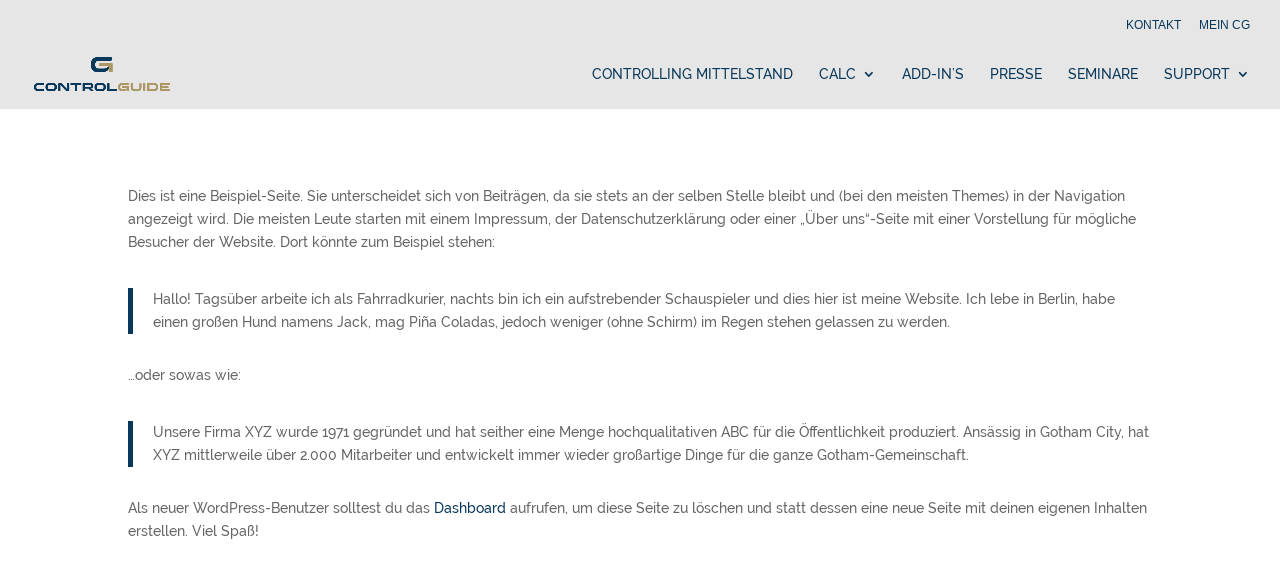

--- FILE ---
content_type: text/html; charset=UTF-8
request_url: https://www.controlguide.de/beispiel-seite/
body_size: 13986
content:
<!DOCTYPE html>
<html lang="en-US">
<head>
	<meta charset="UTF-8" />
<meta http-equiv="X-UA-Compatible" content="IE=edge">
	<link rel="pingback" href="https://www.controlguide.de/xmlrpc.php" />

	<script type="text/javascript">
		document.documentElement.className = 'js';
	</script>

	<style id="et-divi-userfonts">@font-face { font-family: "raleway-medium"; src: url("https://www.controlguide.de/wp-content/uploads/et-fonts/Raleway-Medium.ttf") format("truetype"); }</style><meta name='robots' content='index, follow, max-image-preview:large, max-snippet:-1, max-video-preview:-1' />
	<style>img:is([sizes="auto" i], [sizes^="auto," i]) { contain-intrinsic-size: 3000px 1500px }</style>
	
	<!-- This site is optimized with the Yoast SEO plugin v26.2 - https://yoast.com/wordpress/plugins/seo/ -->
	<title>Beispiel-Seite - controlguide</title>
	<link rel="canonical" href="https://www.controlguide.de/beispiel-seite/" />
	<meta property="og:locale" content="en_US" />
	<meta property="og:type" content="article" />
	<meta property="og:title" content="Beispiel-Seite - controlguide" />
	<meta property="og:url" content="https://www.controlguide.de/beispiel-seite/" />
	<meta property="og:site_name" content="controlguide" />
	<meta property="article:modified_time" content="2023-06-13T10:00:17+00:00" />
	<meta name="twitter:card" content="summary_large_image" />
	<meta name="twitter:label1" content="Est. reading time" />
	<meta name="twitter:data1" content="1 minute" />
	<script type="application/ld+json" class="yoast-schema-graph">{"@context":"https://schema.org","@graph":[{"@type":"WebPage","@id":"https://www.controlguide.de/beispiel-seite/","url":"https://www.controlguide.de/beispiel-seite/","name":"Beispiel-Seite - controlguide","isPartOf":{"@id":"https://www.controlguide.de/#website"},"datePublished":"2018-09-03T07:05:24+00:00","dateModified":"2023-06-13T10:00:17+00:00","breadcrumb":{"@id":"https://www.controlguide.de/beispiel-seite/#breadcrumb"},"inLanguage":"en-US","potentialAction":[{"@type":"ReadAction","target":["https://www.controlguide.de/beispiel-seite/"]}]},{"@type":"BreadcrumbList","@id":"https://www.controlguide.de/beispiel-seite/#breadcrumb","itemListElement":[{"@type":"ListItem","position":1,"name":"Home","item":"https://www.controlguide.de/"},{"@type":"ListItem","position":2,"name":"Beispiel-Seite"}]},{"@type":"WebSite","@id":"https://www.controlguide.de/#website","url":"https://www.controlguide.de/","name":"controlguide","description":"Business-Software zur Unternehmenssteuerung","potentialAction":[{"@type":"SearchAction","target":{"@type":"EntryPoint","urlTemplate":"https://www.controlguide.de/?s={search_term_string}"},"query-input":{"@type":"PropertyValueSpecification","valueRequired":true,"valueName":"search_term_string"}}],"inLanguage":"en-US"}]}</script>
	<!-- / Yoast SEO plugin. -->


<link rel='dns-prefetch' href='//www.google.com' />
<link rel='dns-prefetch' href='//cdn.jsdelivr.net' />
<link rel='dns-prefetch' href='//fonts.googleapis.com' />
<link rel="alternate" type="application/rss+xml" title="controlguide &raquo; Feed" href="https://www.controlguide.de/feed/" />
<link rel="alternate" type="application/rss+xml" title="controlguide &raquo; Comments Feed" href="https://www.controlguide.de/comments/feed/" />
<link rel="alternate" type="application/rss+xml" title="controlguide &raquo; Beispiel-Seite Comments Feed" href="https://www.controlguide.de/beispiel-seite/feed/" />
<script type="text/javascript">
/* <![CDATA[ */
window._wpemojiSettings = {"baseUrl":"https:\/\/s.w.org\/images\/core\/emoji\/16.0.1\/72x72\/","ext":".png","svgUrl":"https:\/\/s.w.org\/images\/core\/emoji\/16.0.1\/svg\/","svgExt":".svg","source":{"concatemoji":"https:\/\/www.controlguide.de\/wp-includes\/js\/wp-emoji-release.min.js?ver=6.8.3"}};
/*! This file is auto-generated */
!function(s,n){var o,i,e;function c(e){try{var t={supportTests:e,timestamp:(new Date).valueOf()};sessionStorage.setItem(o,JSON.stringify(t))}catch(e){}}function p(e,t,n){e.clearRect(0,0,e.canvas.width,e.canvas.height),e.fillText(t,0,0);var t=new Uint32Array(e.getImageData(0,0,e.canvas.width,e.canvas.height).data),a=(e.clearRect(0,0,e.canvas.width,e.canvas.height),e.fillText(n,0,0),new Uint32Array(e.getImageData(0,0,e.canvas.width,e.canvas.height).data));return t.every(function(e,t){return e===a[t]})}function u(e,t){e.clearRect(0,0,e.canvas.width,e.canvas.height),e.fillText(t,0,0);for(var n=e.getImageData(16,16,1,1),a=0;a<n.data.length;a++)if(0!==n.data[a])return!1;return!0}function f(e,t,n,a){switch(t){case"flag":return n(e,"\ud83c\udff3\ufe0f\u200d\u26a7\ufe0f","\ud83c\udff3\ufe0f\u200b\u26a7\ufe0f")?!1:!n(e,"\ud83c\udde8\ud83c\uddf6","\ud83c\udde8\u200b\ud83c\uddf6")&&!n(e,"\ud83c\udff4\udb40\udc67\udb40\udc62\udb40\udc65\udb40\udc6e\udb40\udc67\udb40\udc7f","\ud83c\udff4\u200b\udb40\udc67\u200b\udb40\udc62\u200b\udb40\udc65\u200b\udb40\udc6e\u200b\udb40\udc67\u200b\udb40\udc7f");case"emoji":return!a(e,"\ud83e\udedf")}return!1}function g(e,t,n,a){var r="undefined"!=typeof WorkerGlobalScope&&self instanceof WorkerGlobalScope?new OffscreenCanvas(300,150):s.createElement("canvas"),o=r.getContext("2d",{willReadFrequently:!0}),i=(o.textBaseline="top",o.font="600 32px Arial",{});return e.forEach(function(e){i[e]=t(o,e,n,a)}),i}function t(e){var t=s.createElement("script");t.src=e,t.defer=!0,s.head.appendChild(t)}"undefined"!=typeof Promise&&(o="wpEmojiSettingsSupports",i=["flag","emoji"],n.supports={everything:!0,everythingExceptFlag:!0},e=new Promise(function(e){s.addEventListener("DOMContentLoaded",e,{once:!0})}),new Promise(function(t){var n=function(){try{var e=JSON.parse(sessionStorage.getItem(o));if("object"==typeof e&&"number"==typeof e.timestamp&&(new Date).valueOf()<e.timestamp+604800&&"object"==typeof e.supportTests)return e.supportTests}catch(e){}return null}();if(!n){if("undefined"!=typeof Worker&&"undefined"!=typeof OffscreenCanvas&&"undefined"!=typeof URL&&URL.createObjectURL&&"undefined"!=typeof Blob)try{var e="postMessage("+g.toString()+"("+[JSON.stringify(i),f.toString(),p.toString(),u.toString()].join(",")+"));",a=new Blob([e],{type:"text/javascript"}),r=new Worker(URL.createObjectURL(a),{name:"wpTestEmojiSupports"});return void(r.onmessage=function(e){c(n=e.data),r.terminate(),t(n)})}catch(e){}c(n=g(i,f,p,u))}t(n)}).then(function(e){for(var t in e)n.supports[t]=e[t],n.supports.everything=n.supports.everything&&n.supports[t],"flag"!==t&&(n.supports.everythingExceptFlag=n.supports.everythingExceptFlag&&n.supports[t]);n.supports.everythingExceptFlag=n.supports.everythingExceptFlag&&!n.supports.flag,n.DOMReady=!1,n.readyCallback=function(){n.DOMReady=!0}}).then(function(){return e}).then(function(){var e;n.supports.everything||(n.readyCallback(),(e=n.source||{}).concatemoji?t(e.concatemoji):e.wpemoji&&e.twemoji&&(t(e.twemoji),t(e.wpemoji)))}))}((window,document),window._wpemojiSettings);
/* ]]> */
</script>
<meta content="Divi v.4.4.1" name="generator"/><link rel='stylesheet' id='mec-select2-style-css' href='https://www.controlguide.de/wp-content/plugins/modern-events-calendar-lite/assets/packages/select2/select2.min.css?ver=7.27.0' type='text/css' media='all' />
<link rel='stylesheet' id='mec-font-icons-css' href='https://www.controlguide.de/wp-content/plugins/modern-events-calendar-lite/assets/css/iconfonts.css?ver=7.27.0' type='text/css' media='all' />
<link rel='stylesheet' id='mec-frontend-style-css' href='https://www.controlguide.de/wp-content/plugins/modern-events-calendar-lite/assets/css/frontend.min.css?ver=7.27.0' type='text/css' media='all' />
<link rel='stylesheet' id='mec-tooltip-style-css' href='https://www.controlguide.de/wp-content/plugins/modern-events-calendar-lite/assets/packages/tooltip/tooltip.css?ver=7.27.0' type='text/css' media='all' />
<link rel='stylesheet' id='mec-tooltip-shadow-style-css' href='https://www.controlguide.de/wp-content/plugins/modern-events-calendar-lite/assets/packages/tooltip/tooltipster-sideTip-shadow.min.css?ver=7.27.0' type='text/css' media='all' />
<link rel='stylesheet' id='featherlight-css' href='https://www.controlguide.de/wp-content/plugins/modern-events-calendar-lite/assets/packages/featherlight/featherlight.css?ver=7.27.0' type='text/css' media='all' />
<link rel='stylesheet' id='mec-custom-google-font-css' href='https://fonts.googleapis.com/css?family=ABeeZee%3Aregular%2C+italic%2C+%7CABeeZee%3Aitalic%2C+italic%2C+&#038;subset=latin%2Clatin-ext&#038;ver=7.27.0' type='text/css' media='all' />
<link rel='stylesheet' id='mec-lity-style-css' href='https://www.controlguide.de/wp-content/plugins/modern-events-calendar-lite/assets/packages/lity/lity.min.css?ver=7.27.0' type='text/css' media='all' />
<link rel='stylesheet' id='mec-general-calendar-style-css' href='https://www.controlguide.de/wp-content/plugins/modern-events-calendar-lite/assets/css/mec-general-calendar.css?ver=7.27.0' type='text/css' media='all' />
<style id='wp-emoji-styles-inline-css' type='text/css'>

	img.wp-smiley, img.emoji {
		display: inline !important;
		border: none !important;
		box-shadow: none !important;
		height: 1em !important;
		width: 1em !important;
		margin: 0 0.07em !important;
		vertical-align: -0.1em !important;
		background: none !important;
		padding: 0 !important;
	}
</style>
<link rel='stylesheet' id='wp-block-library-css' href='https://www.controlguide.de/wp-includes/css/dist/block-library/style.min.css?ver=6.8.3' type='text/css' media='all' />
<style id='classic-theme-styles-inline-css' type='text/css'>
/*! This file is auto-generated */
.wp-block-button__link{color:#fff;background-color:#32373c;border-radius:9999px;box-shadow:none;text-decoration:none;padding:calc(.667em + 2px) calc(1.333em + 2px);font-size:1.125em}.wp-block-file__button{background:#32373c;color:#fff;text-decoration:none}
</style>
<style id='global-styles-inline-css' type='text/css'>
:root{--wp--preset--aspect-ratio--square: 1;--wp--preset--aspect-ratio--4-3: 4/3;--wp--preset--aspect-ratio--3-4: 3/4;--wp--preset--aspect-ratio--3-2: 3/2;--wp--preset--aspect-ratio--2-3: 2/3;--wp--preset--aspect-ratio--16-9: 16/9;--wp--preset--aspect-ratio--9-16: 9/16;--wp--preset--color--black: #000000;--wp--preset--color--cyan-bluish-gray: #abb8c3;--wp--preset--color--white: #ffffff;--wp--preset--color--pale-pink: #f78da7;--wp--preset--color--vivid-red: #cf2e2e;--wp--preset--color--luminous-vivid-orange: #ff6900;--wp--preset--color--luminous-vivid-amber: #fcb900;--wp--preset--color--light-green-cyan: #7bdcb5;--wp--preset--color--vivid-green-cyan: #00d084;--wp--preset--color--pale-cyan-blue: #8ed1fc;--wp--preset--color--vivid-cyan-blue: #0693e3;--wp--preset--color--vivid-purple: #9b51e0;--wp--preset--gradient--vivid-cyan-blue-to-vivid-purple: linear-gradient(135deg,rgba(6,147,227,1) 0%,rgb(155,81,224) 100%);--wp--preset--gradient--light-green-cyan-to-vivid-green-cyan: linear-gradient(135deg,rgb(122,220,180) 0%,rgb(0,208,130) 100%);--wp--preset--gradient--luminous-vivid-amber-to-luminous-vivid-orange: linear-gradient(135deg,rgba(252,185,0,1) 0%,rgba(255,105,0,1) 100%);--wp--preset--gradient--luminous-vivid-orange-to-vivid-red: linear-gradient(135deg,rgba(255,105,0,1) 0%,rgb(207,46,46) 100%);--wp--preset--gradient--very-light-gray-to-cyan-bluish-gray: linear-gradient(135deg,rgb(238,238,238) 0%,rgb(169,184,195) 100%);--wp--preset--gradient--cool-to-warm-spectrum: linear-gradient(135deg,rgb(74,234,220) 0%,rgb(151,120,209) 20%,rgb(207,42,186) 40%,rgb(238,44,130) 60%,rgb(251,105,98) 80%,rgb(254,248,76) 100%);--wp--preset--gradient--blush-light-purple: linear-gradient(135deg,rgb(255,206,236) 0%,rgb(152,150,240) 100%);--wp--preset--gradient--blush-bordeaux: linear-gradient(135deg,rgb(254,205,165) 0%,rgb(254,45,45) 50%,rgb(107,0,62) 100%);--wp--preset--gradient--luminous-dusk: linear-gradient(135deg,rgb(255,203,112) 0%,rgb(199,81,192) 50%,rgb(65,88,208) 100%);--wp--preset--gradient--pale-ocean: linear-gradient(135deg,rgb(255,245,203) 0%,rgb(182,227,212) 50%,rgb(51,167,181) 100%);--wp--preset--gradient--electric-grass: linear-gradient(135deg,rgb(202,248,128) 0%,rgb(113,206,126) 100%);--wp--preset--gradient--midnight: linear-gradient(135deg,rgb(2,3,129) 0%,rgb(40,116,252) 100%);--wp--preset--font-size--small: 13px;--wp--preset--font-size--medium: 20px;--wp--preset--font-size--large: 36px;--wp--preset--font-size--x-large: 42px;--wp--preset--spacing--20: 0.44rem;--wp--preset--spacing--30: 0.67rem;--wp--preset--spacing--40: 1rem;--wp--preset--spacing--50: 1.5rem;--wp--preset--spacing--60: 2.25rem;--wp--preset--spacing--70: 3.38rem;--wp--preset--spacing--80: 5.06rem;--wp--preset--shadow--natural: 6px 6px 9px rgba(0, 0, 0, 0.2);--wp--preset--shadow--deep: 12px 12px 50px rgba(0, 0, 0, 0.4);--wp--preset--shadow--sharp: 6px 6px 0px rgba(0, 0, 0, 0.2);--wp--preset--shadow--outlined: 6px 6px 0px -3px rgba(255, 255, 255, 1), 6px 6px rgba(0, 0, 0, 1);--wp--preset--shadow--crisp: 6px 6px 0px rgba(0, 0, 0, 1);}:where(.is-layout-flex){gap: 0.5em;}:where(.is-layout-grid){gap: 0.5em;}body .is-layout-flex{display: flex;}.is-layout-flex{flex-wrap: wrap;align-items: center;}.is-layout-flex > :is(*, div){margin: 0;}body .is-layout-grid{display: grid;}.is-layout-grid > :is(*, div){margin: 0;}:where(.wp-block-columns.is-layout-flex){gap: 2em;}:where(.wp-block-columns.is-layout-grid){gap: 2em;}:where(.wp-block-post-template.is-layout-flex){gap: 1.25em;}:where(.wp-block-post-template.is-layout-grid){gap: 1.25em;}.has-black-color{color: var(--wp--preset--color--black) !important;}.has-cyan-bluish-gray-color{color: var(--wp--preset--color--cyan-bluish-gray) !important;}.has-white-color{color: var(--wp--preset--color--white) !important;}.has-pale-pink-color{color: var(--wp--preset--color--pale-pink) !important;}.has-vivid-red-color{color: var(--wp--preset--color--vivid-red) !important;}.has-luminous-vivid-orange-color{color: var(--wp--preset--color--luminous-vivid-orange) !important;}.has-luminous-vivid-amber-color{color: var(--wp--preset--color--luminous-vivid-amber) !important;}.has-light-green-cyan-color{color: var(--wp--preset--color--light-green-cyan) !important;}.has-vivid-green-cyan-color{color: var(--wp--preset--color--vivid-green-cyan) !important;}.has-pale-cyan-blue-color{color: var(--wp--preset--color--pale-cyan-blue) !important;}.has-vivid-cyan-blue-color{color: var(--wp--preset--color--vivid-cyan-blue) !important;}.has-vivid-purple-color{color: var(--wp--preset--color--vivid-purple) !important;}.has-black-background-color{background-color: var(--wp--preset--color--black) !important;}.has-cyan-bluish-gray-background-color{background-color: var(--wp--preset--color--cyan-bluish-gray) !important;}.has-white-background-color{background-color: var(--wp--preset--color--white) !important;}.has-pale-pink-background-color{background-color: var(--wp--preset--color--pale-pink) !important;}.has-vivid-red-background-color{background-color: var(--wp--preset--color--vivid-red) !important;}.has-luminous-vivid-orange-background-color{background-color: var(--wp--preset--color--luminous-vivid-orange) !important;}.has-luminous-vivid-amber-background-color{background-color: var(--wp--preset--color--luminous-vivid-amber) !important;}.has-light-green-cyan-background-color{background-color: var(--wp--preset--color--light-green-cyan) !important;}.has-vivid-green-cyan-background-color{background-color: var(--wp--preset--color--vivid-green-cyan) !important;}.has-pale-cyan-blue-background-color{background-color: var(--wp--preset--color--pale-cyan-blue) !important;}.has-vivid-cyan-blue-background-color{background-color: var(--wp--preset--color--vivid-cyan-blue) !important;}.has-vivid-purple-background-color{background-color: var(--wp--preset--color--vivid-purple) !important;}.has-black-border-color{border-color: var(--wp--preset--color--black) !important;}.has-cyan-bluish-gray-border-color{border-color: var(--wp--preset--color--cyan-bluish-gray) !important;}.has-white-border-color{border-color: var(--wp--preset--color--white) !important;}.has-pale-pink-border-color{border-color: var(--wp--preset--color--pale-pink) !important;}.has-vivid-red-border-color{border-color: var(--wp--preset--color--vivid-red) !important;}.has-luminous-vivid-orange-border-color{border-color: var(--wp--preset--color--luminous-vivid-orange) !important;}.has-luminous-vivid-amber-border-color{border-color: var(--wp--preset--color--luminous-vivid-amber) !important;}.has-light-green-cyan-border-color{border-color: var(--wp--preset--color--light-green-cyan) !important;}.has-vivid-green-cyan-border-color{border-color: var(--wp--preset--color--vivid-green-cyan) !important;}.has-pale-cyan-blue-border-color{border-color: var(--wp--preset--color--pale-cyan-blue) !important;}.has-vivid-cyan-blue-border-color{border-color: var(--wp--preset--color--vivid-cyan-blue) !important;}.has-vivid-purple-border-color{border-color: var(--wp--preset--color--vivid-purple) !important;}.has-vivid-cyan-blue-to-vivid-purple-gradient-background{background: var(--wp--preset--gradient--vivid-cyan-blue-to-vivid-purple) !important;}.has-light-green-cyan-to-vivid-green-cyan-gradient-background{background: var(--wp--preset--gradient--light-green-cyan-to-vivid-green-cyan) !important;}.has-luminous-vivid-amber-to-luminous-vivid-orange-gradient-background{background: var(--wp--preset--gradient--luminous-vivid-amber-to-luminous-vivid-orange) !important;}.has-luminous-vivid-orange-to-vivid-red-gradient-background{background: var(--wp--preset--gradient--luminous-vivid-orange-to-vivid-red) !important;}.has-very-light-gray-to-cyan-bluish-gray-gradient-background{background: var(--wp--preset--gradient--very-light-gray-to-cyan-bluish-gray) !important;}.has-cool-to-warm-spectrum-gradient-background{background: var(--wp--preset--gradient--cool-to-warm-spectrum) !important;}.has-blush-light-purple-gradient-background{background: var(--wp--preset--gradient--blush-light-purple) !important;}.has-blush-bordeaux-gradient-background{background: var(--wp--preset--gradient--blush-bordeaux) !important;}.has-luminous-dusk-gradient-background{background: var(--wp--preset--gradient--luminous-dusk) !important;}.has-pale-ocean-gradient-background{background: var(--wp--preset--gradient--pale-ocean) !important;}.has-electric-grass-gradient-background{background: var(--wp--preset--gradient--electric-grass) !important;}.has-midnight-gradient-background{background: var(--wp--preset--gradient--midnight) !important;}.has-small-font-size{font-size: var(--wp--preset--font-size--small) !important;}.has-medium-font-size{font-size: var(--wp--preset--font-size--medium) !important;}.has-large-font-size{font-size: var(--wp--preset--font-size--large) !important;}.has-x-large-font-size{font-size: var(--wp--preset--font-size--x-large) !important;}
:where(.wp-block-post-template.is-layout-flex){gap: 1.25em;}:where(.wp-block-post-template.is-layout-grid){gap: 1.25em;}
:where(.wp-block-columns.is-layout-flex){gap: 2em;}:where(.wp-block-columns.is-layout-grid){gap: 2em;}
:root :where(.wp-block-pullquote){font-size: 1.5em;line-height: 1.6;}
</style>
<link rel='stylesheet' id='swpm.common-css' href='https://www.controlguide.de/wp-content/plugins/simple-membership/css/swpm.common.css?ver=4.6.8' type='text/css' media='all' />
<link rel='stylesheet' id='divi-style-css' href='https://www.controlguide.de/wp-content/themes/Divi/style.css?ver=4.4.1' type='text/css' media='all' />
<link rel='stylesheet' id='divi-styles-css' href='https://www.controlguide.de/wp-content/plugins/modern-events-calendar-lite/app/addons/divi/styles/style.min.css?ver=1.0.0' type='text/css' media='all' />
<link rel='stylesheet' id='dashicons-css' href='https://www.controlguide.de/wp-includes/css/dashicons.min.css?ver=6.8.3' type='text/css' media='all' />
<script type="text/javascript" src="https://www.controlguide.de/wp-includes/js/jquery/jquery.min.js?ver=3.7.1" id="jquery-core-js"></script>
<script type="text/javascript" src="https://www.controlguide.de/wp-includes/js/jquery/jquery-migrate.min.js?ver=3.4.1" id="jquery-migrate-js"></script>
<script type="text/javascript" src="https://www.google.com/recaptcha/api.js?render=6LeCsI8bAAAAAJKIR5vwgkrB1nG8TsLz51907oSN&amp;ver=6.8.3" id="recaptcha-v3-js"></script>
<script type="text/javascript" src="//cdn.jsdelivr.net/npm/es6-promise@4/dist/es6-promise.auto.min.js?ver=6.8.3" id="es6-promise-js"></script>
<script type="text/javascript" id="et-core-api-spam-recaptcha-js-extra">
/* <![CDATA[ */
var et_core_api_spam_recaptcha = {"site_key":"6LeCsI8bAAAAAJKIR5vwgkrB1nG8TsLz51907oSN","page_action":{"action":"beispiel_seite"}};
/* ]]> */
</script>
<script type="text/javascript" src="https://www.controlguide.de/wp-content/themes/Divi/core/admin/js/recaptcha.js?ver=6.8.3" id="et-core-api-spam-recaptcha-js"></script>
<link rel="https://api.w.org/" href="https://www.controlguide.de/wp-json/" /><link rel="alternate" title="JSON" type="application/json" href="https://www.controlguide.de/wp-json/wp/v2/pages/2" /><link rel="EditURI" type="application/rsd+xml" title="RSD" href="https://www.controlguide.de/xmlrpc.php?rsd" />
<meta name="generator" content="WordPress 6.8.3" />
<link rel='shortlink' href='https://www.controlguide.de/?p=2' />
<link rel="alternate" title="oEmbed (JSON)" type="application/json+oembed" href="https://www.controlguide.de/wp-json/oembed/1.0/embed?url=https%3A%2F%2Fwww.controlguide.de%2Fbeispiel-seite%2F" />
<link rel="alternate" title="oEmbed (XML)" type="text/xml+oembed" href="https://www.controlguide.de/wp-json/oembed/1.0/embed?url=https%3A%2F%2Fwww.controlguide.de%2Fbeispiel-seite%2F&#038;format=xml" />
<meta name="viewport" content="width=device-width, initial-scale=1.0, maximum-scale=1.0, user-scalable=0" /><link rel="icon" href="https://www.controlguide.de/wp-content/uploads/2020/03/cropped-cg-fav-icon-32x32.png" sizes="32x32" />
<link rel="icon" href="https://www.controlguide.de/wp-content/uploads/2020/03/cropped-cg-fav-icon-192x192.png" sizes="192x192" />
<link rel="apple-touch-icon" href="https://www.controlguide.de/wp-content/uploads/2020/03/cropped-cg-fav-icon-180x180.png" />
<meta name="msapplication-TileImage" content="https://www.controlguide.de/wp-content/uploads/2020/03/cropped-cg-fav-icon-270x270.png" />
<style id="et-divi-customizer-global-cached-inline-styles">.woocommerce #respond input#submit,.woocommerce-page #respond input#submit,.woocommerce #content input.button,.woocommerce-page #content input.button,.woocommerce-message,.woocommerce-error,.woocommerce-info{background:#09385a!important}#et_search_icon:hover,.mobile_menu_bar:before,.mobile_menu_bar:after,.et_toggle_slide_menu:after,.et-social-icon a:hover,.et_pb_sum,.et_pb_pricing li a,.et_pb_pricing_table_button,.et_overlay:before,.entry-summary p.price ins,.woocommerce div.product span.price,.woocommerce-page div.product span.price,.woocommerce #content div.product span.price,.woocommerce-page #content div.product span.price,.woocommerce div.product p.price,.woocommerce-page div.product p.price,.woocommerce #content div.product p.price,.woocommerce-page #content div.product p.price,.et_pb_member_social_links a:hover,.woocommerce .star-rating span:before,.woocommerce-page .star-rating span:before,.et_pb_widget li a:hover,.et_pb_filterable_portfolio .et_pb_portfolio_filters li a.active,.et_pb_filterable_portfolio .et_pb_portofolio_pagination ul li a.active,.et_pb_gallery .et_pb_gallery_pagination ul li a.active,.wp-pagenavi span.current,.wp-pagenavi a:hover,.nav-single a,.tagged_as a,.posted_in a{color:#09385a}.et_pb_contact_submit,.et_password_protected_form .et_submit_button,.et_pb_bg_layout_light .et_pb_newsletter_button,.comment-reply-link,.form-submit .et_pb_button,.et_pb_bg_layout_light .et_pb_promo_button,.et_pb_bg_layout_light .et_pb_more_button,.woocommerce a.button.alt,.woocommerce-page a.button.alt,.woocommerce button.button.alt,.woocommerce button.button.alt.disabled,.woocommerce-page button.button.alt,.woocommerce-page button.button.alt.disabled,.woocommerce input.button.alt,.woocommerce-page input.button.alt,.woocommerce #respond input#submit.alt,.woocommerce-page #respond input#submit.alt,.woocommerce #content input.button.alt,.woocommerce-page #content input.button.alt,.woocommerce a.button,.woocommerce-page a.button,.woocommerce button.button,.woocommerce-page button.button,.woocommerce input.button,.woocommerce-page input.button,.et_pb_contact p input[type="checkbox"]:checked+label i:before,.et_pb_bg_layout_light.et_pb_module.et_pb_button{color:#09385a}.footer-widget h4{color:#09385a}.et-search-form,.nav li ul,.et_mobile_menu,.footer-widget li:before,.et_pb_pricing li:before,blockquote{border-color:#09385a}.et_pb_counter_amount,.et_pb_featured_table .et_pb_pricing_heading,.et_quote_content,.et_link_content,.et_audio_content,.et_pb_post_slider.et_pb_bg_layout_dark,.et_slide_in_menu_container,.et_pb_contact p input[type="radio"]:checked+label i:before{background-color:#09385a}.container,.et_pb_row,.et_pb_slider .et_pb_container,.et_pb_fullwidth_section .et_pb_title_container,.et_pb_fullwidth_section .et_pb_title_featured_container,.et_pb_fullwidth_header:not(.et_pb_fullscreen) .et_pb_fullwidth_header_container{max-width:1220px}.et_boxed_layout #page-container,.et_boxed_layout.et_non_fixed_nav.et_transparent_nav #page-container #top-header,.et_boxed_layout.et_non_fixed_nav.et_transparent_nav #page-container #main-header,.et_fixed_nav.et_boxed_layout #page-container #top-header,.et_fixed_nav.et_boxed_layout #page-container #main-header,.et_boxed_layout #page-container .container,.et_boxed_layout #page-container .et_pb_row{max-width:1380px}a{color:#09385a}#main-header,#main-header .nav li ul,.et-search-form,#main-header .et_mobile_menu{background-color:#e6e6e6}.nav li ul{border-color:#e6e6e6}#top-header,#et-secondary-nav li ul{background-color:#e6e6e6}#top-header,#top-header a{color:#09385a}.et_header_style_centered .mobile_nav .select_page,.et_header_style_split .mobile_nav .select_page,.et_nav_text_color_light #top-menu>li>a,.et_nav_text_color_dark #top-menu>li>a,#top-menu a,.et_mobile_menu li a,.et_nav_text_color_light .et_mobile_menu li a,.et_nav_text_color_dark .et_mobile_menu li a,#et_search_icon:before,.et_search_form_container input,span.et_close_search_field:after,#et-top-navigation .et-cart-info{color:#09385a}.et_search_form_container input::-moz-placeholder{color:#09385a}.et_search_form_container input::-webkit-input-placeholder{color:#09385a}.et_search_form_container input:-ms-input-placeholder{color:#09385a}#top-header,#top-header a,#et-secondary-nav li li a,#top-header .et-social-icon a:before{font-weight:normal;font-style:normal;text-transform:uppercase;text-decoration:none}#top-menu li a,.et_search_form_container input{font-weight:normal;font-style:normal;text-transform:uppercase;text-decoration:none}.et_search_form_container input::-moz-placeholder{font-weight:normal;font-style:normal;text-transform:uppercase;text-decoration:none}.et_search_form_container input::-webkit-input-placeholder{font-weight:normal;font-style:normal;text-transform:uppercase;text-decoration:none}.et_search_form_container input:-ms-input-placeholder{font-weight:normal;font-style:normal;text-transform:uppercase;text-decoration:none}#top-menu li.current-menu-ancestor>a,#top-menu li.current-menu-item>a,.et_color_scheme_red #top-menu li.current-menu-ancestor>a,.et_color_scheme_red #top-menu li.current-menu-item>a,.et_color_scheme_pink #top-menu li.current-menu-ancestor>a,.et_color_scheme_pink #top-menu li.current-menu-item>a,.et_color_scheme_orange #top-menu li.current-menu-ancestor>a,.et_color_scheme_orange #top-menu li.current-menu-item>a,.et_color_scheme_green #top-menu li.current-menu-ancestor>a,.et_color_scheme_green #top-menu li.current-menu-item>a{color:#09385a}#main-footer{background-color:#09385a}#footer-widgets .footer-widget a,#footer-widgets .footer-widget li a,#footer-widgets .footer-widget li a:hover{color:#ffffff}.footer-widget{color:#ffffff}#main-footer .footer-widget h4{color:#ffffff}.footer-widget li:before{border-color:rgba(9,56,90,0)}.footer-widget,.footer-widget li,.footer-widget li a,#footer-info{font-size:12px}.footer-widget .et_pb_widget div,.footer-widget .et_pb_widget ul,.footer-widget .et_pb_widget ol,.footer-widget .et_pb_widget label{font-weight:bold;font-style:normal;text-transform:none;text-decoration:none}.footer-widget .et_pb_widget div,.footer-widget .et_pb_widget ul,.footer-widget .et_pb_widget ol,.footer-widget .et_pb_widget label{line-height:1.4em}#footer-widgets .footer-widget li:before{top:5.4px}#et-footer-nav{background-color:#e6e6e6}.bottom-nav,.bottom-nav a,.bottom-nav li.current-menu-item a{color:#eaeaea}#et-footer-nav .bottom-nav li.current-menu-item a{color:#eaeaea}#footer-bottom{background-color:#b3b3b3}#footer-info,#footer-info a{color:#09385a}.et_slide_in_menu_container,.et_slide_in_menu_container .et-search-field{letter-spacing:px}.et_slide_in_menu_container .et-search-field::-moz-placeholder{letter-spacing:px}.et_slide_in_menu_container .et-search-field::-webkit-input-placeholder{letter-spacing:px}.et_slide_in_menu_container .et-search-field:-ms-input-placeholder{letter-spacing:px}@media only screen and (min-width:981px){.footer-widget h4{font-size:14px}.et_header_style_left #et-top-navigation,.et_header_style_split #et-top-navigation{padding:27px 0 0 0}.et_header_style_left #et-top-navigation nav>ul>li>a,.et_header_style_split #et-top-navigation nav>ul>li>a{padding-bottom:27px}.et_header_style_split .centered-inline-logo-wrap{width:54px;margin:-54px 0}.et_header_style_split .centered-inline-logo-wrap #logo{max-height:54px}.et_pb_svg_logo.et_header_style_split .centered-inline-logo-wrap #logo{height:54px}.et_header_style_centered #top-menu>li>a{padding-bottom:10px}.et_header_style_slide #et-top-navigation,.et_header_style_fullscreen #et-top-navigation{padding:18px 0 18px 0!important}.et_header_style_centered #main-header .logo_container{height:54px}#logo{max-height:49%}.et_pb_svg_logo #logo{height:49%}.et_header_style_centered.et_hide_primary_logo #main-header:not(.et-fixed-header) .logo_container,.et_header_style_centered.et_hide_fixed_logo #main-header.et-fixed-header .logo_container{height:9.72px}.et_header_style_left .et-fixed-header #et-top-navigation,.et_header_style_split .et-fixed-header #et-top-navigation{padding:15px 0 0 0}.et_header_style_left .et-fixed-header #et-top-navigation nav>ul>li>a,.et_header_style_split .et-fixed-header #et-top-navigation nav>ul>li>a{padding-bottom:15px}.et_header_style_centered header#main-header.et-fixed-header .logo_container{height:30px}.et_header_style_split #main-header.et-fixed-header .centered-inline-logo-wrap{width:30px;margin:-30px 0}.et_header_style_split .et-fixed-header .centered-inline-logo-wrap #logo{max-height:30px}.et_pb_svg_logo.et_header_style_split .et-fixed-header .centered-inline-logo-wrap #logo{height:30px}.et_header_style_slide .et-fixed-header #et-top-navigation,.et_header_style_fullscreen .et-fixed-header #et-top-navigation{padding:6px 0 6px 0!important}.et-fixed-header#top-header,.et-fixed-header#top-header #et-secondary-nav li ul{background-color:#e6e6e6}.et-fixed-header #top-menu a,.et-fixed-header #et_search_icon:before,.et-fixed-header #et_top_search .et-search-form input,.et-fixed-header .et_search_form_container input,.et-fixed-header .et_close_search_field:after,.et-fixed-header #et-top-navigation .et-cart-info{color:#09385a!important}.et-fixed-header .et_search_form_container input::-moz-placeholder{color:#09385a!important}.et-fixed-header .et_search_form_container input::-webkit-input-placeholder{color:#09385a!important}.et-fixed-header .et_search_form_container input:-ms-input-placeholder{color:#09385a!important}.et-fixed-header #top-menu li.current-menu-ancestor>a,.et-fixed-header #top-menu li.current-menu-item>a{color:#09385a!important}.et-fixed-header#top-header a{color:#09385a}}@media only screen and (min-width:1525px){.et_pb_row{padding:30px 0}.et_pb_section{padding:61px 0}.single.et_pb_pagebuilder_layout.et_full_width_page .et_post_meta_wrapper{padding-top:91px}.et_pb_fullwidth_section{padding:0}}	h1,h2,h3,h4,h5,h6{font-family:'raleway-medium',Helvetica,Arial,Lucida,sans-serif}body,input,textarea,select{font-family:'raleway-medium',Helvetica,Arial,Lucida,sans-serif}.et_pb_button{font-family:'Raleway regular',sans-serif}#top-header .container{font-family:'Raleway regular',sans-serif}.driving-blurb:hover{border-color:#000;transition:0.5s}body #page-container .driving-school_header .et_pb_blurb:hover{border-color:#000!important}body #page-container .drive_of_your_life .et_pb_blurb:hover h4,body #page-container .drive_of_your_life .et_pb_blurb:hover h4 a,body #page-container .driving-school_header .et_pb_blurb:hover h4,body #page-container .driving-school_header .et_pb_blurb:hover h4 a{color:#b7938b!important}@media only screen and (max-width:481px){.driving-school_header .et_pb_button{width:100%!important;text-align:center}body .driving-school_header .et_pb_button{margin-left:0!important}body .driving-school_header .et_pb_button_alignment_right{margin-bottom:20px!important}}@media only screen and (max-width:1390px){body #page-container .driving-school_header .et_pb_button{text-align:center!important;width:94%!important;padding:10px 3px!important}}@media only screen and (max-width:980px){#page-container .driving-school_header2 .et_pb_promo_description{padding-bottom:20px!important}#page-container .driving-school_header2 .et_pb_promo_description h2{padding-bottom:10px}body #page-container .driving-school_header .et_pb_blurb .et_pb_blurb_container h4{max-width:100%;padding-bottom:10px}}@media only screen and (max-width:480px){body #page-container .driving-school_header .et_pb_button{width:100%!important}body #page-container .driving-school_header .et_pb_blurb{padding:30px!important}#page-container .book_section .et_pb_promo .et_pb_button.et_pb_promo_button{padding:0.7vw 15px!important}}.et_pb_blurb.et_pb_blurb_position_top .et_pb_main_blurb_image{display:block}.driving-school_blurb .et_pb_blurb{cursor:pointer}.driving-school_blurb .et_pb_blurb:nth-child(4n+4){margin-right:0!important}.driving-school_blurb .et_pb_blurb{width:23.2%;margin-right:2.4%;float:left}.driving-school_blurb .et_pb_column_2_3{width:66%!important}.driving-school_blurb .et_pb_column_1_3{width:25%!important;margin-right:9%!important}.driving-school_blurb .et_pb_blurb .et_pb_main_blurb_image,.driving-school_blurb .et_pb_blurb h4{transition:0.3s}.driving-school_blurb .driving-blurb:hover{border-color:#000;transition:0.3s}.driving-school_blurb .et_pb_blurb:hover .et_pb_main_blurb_image{transform:translate(0,14px)}.driving-school_blurb .et_pb_blurb:hover h4{transform:translate(0,-14px)}.driving-school_blurb .et_pb_blurb:hover:before{opacity:1}.driving-school_blurb .et_pb_blurb:hover:after{transform:scale(1);opacity:1}@media only screen and (max-width:980px){.driving-school_blurb .et_pb_button_wrapper .et_pb_promo_button{margin-top:0!important}.driving-school_blurb .et_pb_button_wrapper,#page-container .driving-school_blurb .et_pb_promo_description h2,.driving-school_blurb .et_pb_promo_description{text-align:center!important}.driving-school_blurb .et_pb_column_2_3,.driving-school_blurb .et_pb_column_1_3{width:100%!important;margin-right:0!important}.driving-school_blurb .et_pb_column_1_3{margin-bottom:60px!important}.drivers-footer .et_pb_team_member_image img{display:block!important;width:100%!important}.drivers-footer .et_pb_team_member_image{width:100%!important}}@media only screen and (max-width:767px){.driving-school_blurb .et_pb_blurb:nth-child(2n+2){margin-right:0!important}.driving-school_blurb .et_pb_blurb{width:43%!important;margin-right:14%!important}}@media only screen and (max-width:480px){.driving-school_blurb .et_pb_blurb{width:100%!important;margin-right:0!important}#page-container .et_pb_row .et_pb_column{width:100%!important;margin-right:0!important}#page-container .et_pb_row{width:85%!important}}.driving-school_testimonials .et_pb_testimonial_portrait:before{width:auto!important;height:auto!important;line-height:100%;box-shadow:none!important}.driving-school_testimonials_1 .et_pb_testimonial_portrait:before{font-size:120px;top:-14px;left:40px}@media only screen and (max-width:980px){.driving-school_testimonials_1 .et_pb_testimonial_portrait{width:220px!important;height:220px!important}#page-container .driving-school_testimonials_1 .et_pb_testimonial{padding-top:0!important}#page-container .driving-school_testimonials_1 .et_pb_testimonial .et_pb_testimonial_description{margin-left:260px!important;padding-top:0!important;padding-right:0!important}.driving-school_testimonials_1 .et_pb_testimonial_portrait:before{top:-17px;left:15px}}@media only screen and (max-width:767px){#page-container .driving-school_testimonials_1 .et_pb_testimonial .et_pb_testimonial_description{margin-left:0!important;text-align:center!important}.driving-school_testimonials_1 .et_pb_testimonial_portrait{margin-bottom:30px!important}.driving-school_testimonials_2 .et_pb_testimonial_portrait,.driving-school_testimonials_1 .et_pb_testimonial_portrait{width:200px!important;height:200px!important}}.driving-school_pricing_table .et_pb_pricing_tables_0 .et_pb_featured_table .et_pb_sum{color:#eec303!important}#page-container .driving-school_pricing_table .et_pb_pricing .et_pb_pricing_table.et_pb_featured_table{padding:3.4vw 3vw 4vw!important}#page-container .driving-school_pricing_table .et_pb_pricing .et_pb_pricing_table{padding:2.5vw 2vw 3.4vw!important}#page-container .driving-school .et_pb_row{width:91%!important;max-width:91%!important}#page-container .driving-school_pricing_table .et_pb_pricing .et_pb_pricing_table:last-child{margin-right:0!important}#page-container .driving-school_pricing_table .et_pb_pricing .et_pb_pricing_table.et_pb_featured_table .et_pb_pricing_content_top{margin-top:6px!important}#page-container .driving-school_pricing_table .et_pb_pricing .et_pb_pricing_table.et_pb_featured_table{width:33%!important;margin-top:0!important;padding:4.7vw 3vw 2.3vw}#page-container .driving-school_pricing_table .et_pb_pricing .et_pb_pricing_table{width:31%!important;margin-right:2.5%!important;margin-top:21px!important}#page-container .driving-school_pricing_table .et_pb_pricing ul.et_pb_pricing li span:before{display:none!important}#page-container .driving-school_pricing_table .et_pb_pricing_table.et_pb_featured_table ul.et_pb_pricing li{line-height:255%}#page-container .driving-school_pricing_table .et_pb_pricing ul.et_pb_pricing li{text-align:center!important;list-style:none!important;padding-left:0!important;line-height:240%;letter-spacing:-0.4px}#page-container .driving-school_pricing_table .et_pb_featured_table{background-color:#000!important;border:none!important}#page-container .driving-school_pricing_table a.et_pb_pricing_table_button.et_pb_button{padding:0!important;border-bottom:1px solid!important;letter-spacing:0.9px!important}@media only screen and (max-width:980px){#page-container .driving-school_pricing_table .et_pb_pricing .et_pb_pricing_table .et_pb_pricing_heading{padding-top:0!important}#page-container .driving-school_pricing_table .et_pb_pricing .et_pb_pricing_table .et_pb_sum{font-size:50px!important}#page-container .driving-school_pricing_table .et_pb_pricing .et_pb_pricing_table,#page-container .driving-school_pricing_table .et_pb_pricing .et_pb_pricing_table.et_pb_featured_table{width:100%!important;margin-top:21px!important;padding:30px!important}}.drivers-footer .driver:hover .et_pb_team_member_description h4{color:#d7938d!important}.drivers-footer .driver:hover .et_pb_team_member_image{border-color:#fff;transition:0.3s}.drive_of_your_life .et_pb_column_1_3{width:22%!important;margin-right:3.3%!important}.drive_of_your_life .et_pb_column_2_3{width:74.6%!important}.drive_of_your_life .et_pb_column_2_3 .et_pb_blurb:last-child{margin-right:0!important}.drive_of_your_life .et_pb_column_2_3 .et_pb_blurb{width:22.8%!important;margin-right:2.9%!important}.drive_of_your_life .et_pb_column_2_3 .et_pb_blurb:hover{border-color:#000!important}@media only screen and (max-width:980px){.drive_of_your_life .et_pb_column_2_3{width:100%!important}.drive_of_your_life .et_pb_column_1_3{width:100%!important;margin-right:0!important}}@media only screen and (max-width:767px){.drive_of_your_life .et_pb_column_2_3 .et_pb_blurb:nth-child(2n+2){margin-right:0!important}.drive_of_your_life .et_pb_column_2_3 .et_pb_blurb{width:48%!important;margin-right:4%!important;margin-bottom:10px!important}}@media only screen and (max-width:480px){.drive_of_your_life .et_pb_column_2_3 .et_pb_blurb{width:100%!important;margin-right:0!important}}.et_pb_section .lines .line{background-color:#b7938b!important;position:absolute}body #page-container #main-content .driving-school_header .et_pb_blurb:hover{border-color:#b7938b!important;color:#b7938b!important;transition:0.5s}body .et_pb_section .blue_lines::before,body .et_pb_section .blue_lines::after,body .blurb_7_f .hover_line,body .header_5_f .et_pb_slider .et_pb_slide .et_pb_slide_description h2,body .header_5_f .et_pb_slider .et_pb_slide .et_pb_slide_description::before,body .blue_line_before .et_pb_team_member_description::before,body #page-container .lines_ba a,body #page-container .lines_ba a::before,body #page-container .lines_ba a::after,body #page-container .lines_ba h2::before,body #page-container .lines_ba h2::after{border-color:#b7938b!important}.woocommerce div.product form.cart .button{color:#ffffff!important;background:#b7938b;border-color:#b7938b;border-radius:2px;font-size:16px;font-family:'Raleway',sans-serif!important;font-weight:700!important;text-transform:uppercase!important;background-color:#b7938b}body #page-container .typed{font-family:'Raleway';font-size:50px;font-weight:100}.et_pb_scroll_top.et-pb-icon{bottom:125px;border-radius:25px;color:#fff;background:rgba(173,151,101,.4)}.et_pb_scroll_top.et-pb-icon:hover{background:#AD9765}body #page-container #main-content .impi_3col_partner_header .et_pb_button_module_wrapper:before{content:""!important}.contact_form_2_M .et_pb_column_1_3 .et_pb_blurb_container:after{background-color:#09385A!important}.contact_form_2_M .et_pb_column_1_3 .et_pb_blurb_container{background-color:#09385A!important}#page-container .contact_form_2_M .et_contact_bottom_container{background:#09385A!important;border:1px solid #09385A!important}#footer .foobtn{font-weight:600;color:#09385A!important;padding-left:15px;padding-right:15px;line-height:24px}#et-info-phone{display:none!important}#top-header .container{font-weight:600}#et-info{width:0%;float:right;text-align:right}#top-header a{color:#09385A}.cta{width:50%;text-align:right;float:right}.cta a{background:#e6e6e6;color:#09385A!important;padding:5px 10px;display:inline-block}#et-secondary-menu{float:right;text-align:right;color:#09385A!important;margin:10px 30px 0px 0px}@media (max-width:780px){#et-info{width:15%;float:right;text-align:right}.cta{width:15%;text-align:right;float:right}#et-info{padding-top:0px;padding-bottom:0.75em}}#top-header .container{font-weight:300;width:70%;float:right;text-align:center}.disable-lightbox .et_overlay{display:none!important}#loginmeintc .loginform input.text,input.title,input[type=email],input[type=password],input[type=tel],input[type=text],select,textarea{border:2px solid #e6e6e6;border-radius:3px;background-color:#fff;padding:16px}#loginmeintc .inptbtn{background-color:#e6e6e6;border:none;font-weight:normal;margin-top:10px;border-radius:3px;color:#09385A;padding:10px 10px;text-align:center;text-decoration:none;display:block;font-size:16px;transition-duration:0.4s;-webkit-transition-duration:0.4s}#loginmeintc .inptbtn:hover{background-color:#fff;color:#09385A}.caldera-grid .btn .caldera-grid button,.caldera-grid html input[type=button],.caldera-grid input[type=reset],.caldera-grid input[type=submit]{color:#09385A;background-color:#e6e6e6;font-weight:normal;text-align:center;border-radius:3px;border:none;padding:6px 12px;font-size:16px;transition-duration:0.4s;-webkit-transition-duration:0.4s}.caldera-grid .btn-default:hover{color:#09385A;background-color:#fff;border:none}#fullwslport .et-pb-arrow-next{color:#AD9765;opacity:0.6;margin-right:-20px}#fullwslport.et-pb-arrow-prev{color:#AD9765;opacity:0.6;margin-left:-20px}@media (max-width:780px){#fullwslport .et-pb-arrow-next{color:#AD9765;opacity:0.6;margin-right:20px}#fullwslport.et-pb-arrow-prev{color:#AD9765;opacity:0.6;margin-left:20px}}#main-footer{display:none}.site-header{margin-top:0}</style><style>:root,::before,::after{--mec-heading-font-family: 'ABeeZee';--mec-paragraph-font-family: 'ABeeZee';--mec-color-skin: #2d5c88;--mec-color-skin-rgba-1: rgba(45,92,136,.25);--mec-color-skin-rgba-2: rgba(45,92,136,.5);--mec-color-skin-rgba-3: rgba(45,92,136,.75);--mec-color-skin-rgba-4: rgba(45,92,136,.11);--mec-primary-border-radius: ;--mec-secondary-border-radius: ;--mec-container-normal-width: 1196px;--mec-container-large-width: 1690px;--mec-title-color: #09385a;--mec-title-color-hover: #09385a;--mec-content-color: #09385a;--mec-fes-main-color: #40d9f1;--mec-fes-main-color-rgba-1: rgba(64, 217, 241, 0.12);--mec-fes-main-color-rgba-2: rgba(64, 217, 241, 0.23);--mec-fes-main-color-rgba-3: rgba(64, 217, 241, 0.03);--mec-fes-main-color-rgba-4: rgba(64, 217, 241, 0.3);--mec-fes-main-color-rgba-5: rgb(64 217 241 / 7%);--mec-fes-main-color-rgba-6: rgba(64, 217, 241, 0.2);</style></head>
<body class="wp-singular page-template-default page page-id-2 wp-theme-Divi mec-theme-Divi et_pb_button_helper_class et_fullwidth_nav et_fixed_nav et_show_nav et_secondary_nav_enabled et_secondary_nav_only_menu et_primary_nav_dropdown_animation_fade et_secondary_nav_dropdown_animation_fade et_header_style_left et_pb_footer_columns4 et_cover_background et_pb_gutter osx et_pb_gutters3 et_pb_pagebuilder_layout et_no_sidebar et_divi_theme et-db et_minified_js et_minified_css">
	<div id="page-container">

					<div id="top-header">
			<div class="container clearfix">

			
				<div id="et-secondary-menu">
				
				<ul id="et-secondary-nav" class="menu"><li class="menu-item menu-item-type-post_type menu-item-object-page menu-item-279"><a href="https://www.controlguide.de/contact/">Kontakt</a></li>
<li class="menu-item menu-item-type-post_type menu-item-object-page menu-item-280"><a href="https://www.controlguide.de/?page_id=127">Mein cg</a></li>
</ul>				</div> <!-- #et-secondary-menu -->

			</div> <!-- .container -->
		</div> <!-- #top-header -->
		
	
			<header id="main-header" data-height-onload="54">
			<div class="container clearfix et_menu_container">
							<div class="logo_container">
					<span class="logo_helper"></span>
					<a href="https://www.controlguide.de/">
						<img src="https://www.controlguide.de/wp-content/uploads/2020/03/cg-logo.png" alt="controlguide" id="logo" data-height-percentage="49" />
					</a>
				</div>
							<div id="et-top-navigation" data-height="54" data-fixed-height="30">
											<nav id="top-menu-nav">
						<ul id="top-menu" class="nav"><li id="menu-item-238" class="menu-item menu-item-type-post_type menu-item-object-page menu-item-home menu-item-238"><a href="https://www.controlguide.de/">Controlling Mittelstand</a></li>
<li id="menu-item-239" class="menu-item menu-item-type-post_type menu-item-object-page menu-item-has-children menu-item-239"><a href="https://www.controlguide.de/calc/">Calc</a>
<ul class="sub-menu">
	<li id="menu-item-1443" class="menu-item menu-item-type-post_type menu-item-object-page menu-item-1443"><a href="https://www.controlguide.de/branchenlosungen/">Branchenlösungen</a></li>
	<li id="menu-item-1530" class="menu-item menu-item-type-post_type menu-item-object-page menu-item-1530"><a href="https://www.controlguide.de/schnittstellen/">Schnittstellen</a></li>
	<li id="menu-item-241" class="menu-item menu-item-type-post_type menu-item-object-page menu-item-241"><a href="https://www.controlguide.de/co2/">CO2</a></li>
</ul>
</li>
<li id="menu-item-242" class="menu-item menu-item-type-post_type menu-item-object-page menu-item-242"><a href="https://www.controlguide.de/add-ins/">Add-In’s</a></li>
<li id="menu-item-243" class="menu-item menu-item-type-post_type menu-item-object-page menu-item-243"><a href="https://www.controlguide.de/presse/">Presse</a></li>
<li id="menu-item-1759" class="menu-item menu-item-type-post_type menu-item-object-page menu-item-1759"><a href="https://www.controlguide.de/seminare/">Seminare</a></li>
<li id="menu-item-244" class="menu-item menu-item-type-post_type menu-item-object-page menu-item-has-children menu-item-244"><a href="https://www.controlguide.de/support/">Support</a>
<ul class="sub-menu">
	<li id="menu-item-1558" class="menu-item menu-item-type-post_type menu-item-object-page menu-item-1558"><a href="https://www.controlguide.de/faq/">FAQ</a></li>
</ul>
</li>
</ul>						</nav>
					
					
					
					
					<div id="et_mobile_nav_menu">
				<div class="mobile_nav closed">
					<span class="select_page">Select Page</span>
					<span class="mobile_menu_bar mobile_menu_bar_toggle"></span>
				</div>
			</div>				</div> <!-- #et-top-navigation -->
			</div> <!-- .container -->
			<div class="et_search_outer">
				<div class="container et_search_form_container">
					<form role="search" method="get" class="et-search-form" action="https://www.controlguide.de/">
					<input type="search" class="et-search-field" placeholder="Search &hellip;" value="" name="s" title="Search for:" />					</form>
					<span class="et_close_search_field"></span>
				</div>
			</div>
		</header> <!-- #main-header -->
			<div id="et-main-area">
	
<div id="main-content">


			
				<article id="post-2" class="post-2 page type-page status-publish hentry">

				
					<div class="entry-content">
					<div id="et-boc" class="et-boc">
			
		<div class="et-l et-l--post">
			<div class="et_builder_inner_content et_pb_gutters3"><div class="et_pb_section et_pb_section_0 et_section_regular" >
				
				
				
				
					<div class="et_pb_row et_pb_row_0">
				<div class="et_pb_column et_pb_column_4_4 et_pb_column_0  et_pb_css_mix_blend_mode_passthrough et-last-child">
				
				
				<div class="et_pb_module et_pb_text et_pb_text_0  et_pb_text_align_left et_pb_bg_layout_light">
				
				
				<div class="et_pb_text_inner"><p>Dies ist eine Beispiel-Seite. Sie unterscheidet sich von Beiträgen, da sie stets an der selben Stelle bleibt und (bei den meisten Themes) in der Navigation angezeigt wird. Die meisten Leute starten mit einem Impressum, der Datenschutzerklärung oder einer „Über uns“-Seite mit einer Vorstellung für mögliche Besucher der Website. Dort könnte zum Beispiel stehen:</p>
<blockquote><p>Hallo! Tagsüber arbeite ich als Fahrradkurier, nachts bin ich ein aufstrebender Schauspieler und dies hier ist meine Website. Ich lebe in Berlin, habe einen großen Hund namens Jack, mag Piña Coladas, jedoch weniger (ohne Schirm) im Regen stehen gelassen zu werden.</p></blockquote>
<p>&#8230;oder sowas wie:</p>
<blockquote><p>Unsere Firma XYZ wurde 1971 gegründet und hat seither eine Menge hochqualitativen ABC für die Öffentlichkeit produziert. Ansässig in Gotham City, hat XYZ mittlerweile über 2.000 Mitarbeiter und entwickelt immer wieder großartige Dinge für die ganze Gotham-Gemeinschaft.</p></blockquote>
<p>Als neuer WordPress-Benutzer solltest du das <a href="/wp-admin/">Dashboard</a> aufrufen, um diese Seite zu löschen und statt dessen eine neue Seite mit deinen eigenen Inhalten erstellen. Viel Spaß!</p></div>
			</div> <!-- .et_pb_text -->
			</div> <!-- .et_pb_column -->
				
				
			</div> <!-- .et_pb_row -->
				
				
			</div> <!-- .et_pb_section -->		</div><!-- .et_builder_inner_content -->
	</div><!-- .et-l -->
	
			
		</div><!-- #et-boc -->
							</div> <!-- .entry-content -->

				
				</article> <!-- .et_pb_post -->

			

</div> <!-- #main-content -->


	<span class="et_pb_scroll_top et-pb-icon"></span>


			<footer id="main-footer">
				
<div class="container">
    <div id="footer-widgets" class="clearfix">
		<div class="footer-widget"><div id="nav_menu-2" class="fwidget et_pb_widget widget_nav_menu"><div class="menu-menu-2-container"><ul id="menu-menu-2" class="menu"><li id="menu-item-310" class="menu-item menu-item-type-post_type menu-item-object-page menu-item-home menu-item-310"><a href="https://www.controlguide.de/">Controlling Mittelstand</a></li>
<li id="menu-item-311" class="menu-item menu-item-type-post_type menu-item-object-page menu-item-has-children menu-item-311"><a href="https://www.controlguide.de/calc/">Calc</a>
<ul class="sub-menu">
	<li id="menu-item-313" class="menu-item menu-item-type-post_type menu-item-object-page menu-item-313"><a href="https://www.controlguide.de/co2/">CO2</a></li>
</ul>
</li>
<li id="menu-item-314" class="menu-item menu-item-type-post_type menu-item-object-page menu-item-314"><a href="https://www.controlguide.de/add-ins/">Add-In’s</a></li>
<li id="menu-item-315" class="menu-item menu-item-type-post_type menu-item-object-page menu-item-315"><a href="https://www.controlguide.de/presse/">Presse</a></li>
<li id="menu-item-316" class="menu-item menu-item-type-post_type menu-item-object-page menu-item-316"><a href="https://www.controlguide.de/support/">Support</a></li>
</ul></div></div> <!-- end .fwidget --><div id="text-2" class="fwidget et_pb_widget widget_text"><h4 class="title">Kontakt</h4>			<div class="textwidget"><p>NC NordConsulting</p>
<p>Theodor Storm Str. 7<br />
24326 Ascheberg i.H.</p>
<p>+49 (0) 4392 – 913 6667</p>
</div>
		</div> <!-- end .fwidget --></div> <!-- end .footer-widget --><div class="footer-widget"></div> <!-- end .footer-widget --><div class="footer-widget"></div> <!-- end .footer-widget --><div class="footer-widget"><div id="custom_html-2" class="widget_text fwidget et_pb_widget widget_custom_html"><div class="textwidget custom-html-widget">&copy;2020 NC NordConsulting</div></div> <!-- end .fwidget --></div> <!-- end .footer-widget -->    </div> <!-- #footer-widgets -->
</div>    <!-- .container -->

		
				<div id="footer-bottom">
					<div class="container clearfix">
				<div id="footer-info">Designed and Powered by <a href="http://ncnordconsulting.de" target="_blank" rel="noopener">NC NordConsulting</a></div>					</div>	<!-- .container -->
				</div>
			</footer> <!-- #main-footer -->
		</div> <!-- #et-main-area -->


	</div> <!-- #page-container -->

	<script type="speculationrules">
{"prefetch":[{"source":"document","where":{"and":[{"href_matches":"\/*"},{"not":{"href_matches":["\/wp-*.php","\/wp-admin\/*","\/wp-content\/uploads\/*","\/wp-content\/*","\/wp-content\/plugins\/*","\/wp-content\/themes\/Divi\/*","\/*\\?(.+)"]}},{"not":{"selector_matches":"a[rel~=\"nofollow\"]"}},{"not":{"selector_matches":".no-prefetch, .no-prefetch a"}}]},"eagerness":"conservative"}]}
</script>
<link rel='stylesheet' id='captcha-style-css' href='https://www.controlguide.de/wp-content/plugins/uber-nocaptcha-recaptcha/assets/css/style.css?ver=6.8.3' type='text/css' media='all' />
<script type="text/javascript" src="https://www.controlguide.de/wp-includes/js/jquery/ui/core.min.js?ver=1.13.3" id="jquery-ui-core-js"></script>
<script type="text/javascript" src="https://www.controlguide.de/wp-includes/js/jquery/ui/datepicker.min.js?ver=1.13.3" id="jquery-ui-datepicker-js"></script>
<script type="text/javascript" id="jquery-ui-datepicker-js-after">
/* <![CDATA[ */
jQuery(function(jQuery){jQuery.datepicker.setDefaults({"closeText":"Close","currentText":"Today","monthNames":["Januar","Februar","M\u00e4rz","April","Mai","Juni","Juli","August","September","Oktober","November","Dezember"],"monthNamesShort":["Jan.","Feb.","M\u00e4rz","Apr.","Mai","Juni","Juli","Aug.","Sep.","Okt.","Nov.","Dez."],"nextText":"Next","prevText":"Previous","dayNames":["Sonntag","Montag","Dienstag","Mittwoch","Donnerstag","Freitag","Samstag"],"dayNamesShort":["So.","Mo.","Di.","Mi.","Do.","Fr.","Sa."],"dayNamesMin":["S","M","D","M","D","F","S"],"dateFormat":"d. MM yy","firstDay":1,"isRTL":false});});
/* ]]> */
</script>
<script type="text/javascript" src="https://www.controlguide.de/wp-content/plugins/modern-events-calendar-lite/assets/js/isotope.pkgd.min.js?ver=7.27.0" id="mec-isotope-script-js"></script>
<script type="text/javascript" src="https://www.controlguide.de/wp-content/plugins/modern-events-calendar-lite/assets/js/imagesload.js?ver=7.27.0" id="mec-imagesload-script-js"></script>
<script type="text/javascript" src="https://www.controlguide.de/wp-content/plugins/modern-events-calendar-lite/assets/js/jquery.typewatch.js?ver=7.27.0" id="mec-typekit-script-js"></script>
<script type="text/javascript" src="https://www.controlguide.de/wp-content/plugins/modern-events-calendar-lite/assets/packages/featherlight/featherlight.js?ver=7.27.0" id="featherlight-js"></script>
<script type="text/javascript" src="https://www.controlguide.de/wp-content/plugins/modern-events-calendar-lite/assets/packages/select2/select2.full.min.js?ver=7.27.0" id="mec-select2-script-js"></script>
<script type="text/javascript" src="https://www.controlguide.de/wp-content/plugins/modern-events-calendar-lite/assets/js/mec-general-calendar.js?ver=7.27.0" id="mec-general-calendar-script-js"></script>
<script type="text/javascript" src="https://www.controlguide.de/wp-content/plugins/modern-events-calendar-lite/assets/packages/tooltip/tooltip.js?ver=7.27.0" id="mec-tooltip-script-js"></script>
<script type="text/javascript" id="mec-frontend-script-js-extra">
/* <![CDATA[ */
var mecdata = {"day":"day","days":"days","hour":"hour","hours":"hours","minute":"minute","minutes":"minutes","second":"second","seconds":"seconds","next":"Next","prev":"Prev","elementor_edit_mode":"no","recapcha_key":"","ajax_url":"https:\/\/www.controlguide.de\/wp-admin\/admin-ajax.php","fes_nonce":"321d054f2e","fes_thankyou_page_time":"2000","fes_upload_nonce":"749f25a107","current_year":"2026","current_month":"01","datepicker_format":"dd-mm-yy&d-m-Y"};
var mecdata = {"day":"day","days":"days","hour":"hour","hours":"hours","minute":"minute","minutes":"minutes","second":"second","seconds":"seconds","next":"Next","prev":"Prev","elementor_edit_mode":"no","recapcha_key":"","ajax_url":"https:\/\/www.controlguide.de\/wp-admin\/admin-ajax.php","fes_nonce":"321d054f2e","fes_thankyou_page_time":"2000","fes_upload_nonce":"749f25a107","current_year":"2026","current_month":"01","datepicker_format":"dd-mm-yy&d-m-Y"};
/* ]]> */
</script>
<script type="text/javascript" src="https://www.controlguide.de/wp-content/plugins/modern-events-calendar-lite/assets/js/frontend.js?ver=7.27.0" id="mec-frontend-script-js"></script>
<script type="text/javascript" src="https://www.controlguide.de/wp-content/plugins/modern-events-calendar-lite/assets/js/events.js?ver=7.27.0" id="mec-events-script-js"></script>
<script type="text/javascript" src="https://www.controlguide.de/wp-content/plugins/modern-events-calendar-lite/assets/packages/lity/lity.min.js?ver=7.27.0" id="mec-lity-script-js"></script>
<script type="text/javascript" src="https://www.controlguide.de/wp-content/plugins/modern-events-calendar-lite/assets/packages/colorbrightness/colorbrightness.min.js?ver=7.27.0" id="mec-colorbrightness-script-js"></script>
<script type="text/javascript" src="https://www.controlguide.de/wp-content/plugins/modern-events-calendar-lite/assets/packages/owl-carousel/owl.carousel.min.js?ver=7.27.0" id="mec-owl-carousel-script-js"></script>
<script type="text/javascript" id="divi-custom-script-js-extra">
/* <![CDATA[ */
var DIVI = {"item_count":"%d Item","items_count":"%d Items"};
var et_shortcodes_strings = {"previous":"Previous","next":"Next"};
var et_pb_custom = {"ajaxurl":"https:\/\/www.controlguide.de\/wp-admin\/admin-ajax.php","images_uri":"https:\/\/www.controlguide.de\/wp-content\/themes\/Divi\/images","builder_images_uri":"https:\/\/www.controlguide.de\/wp-content\/themes\/Divi\/includes\/builder\/images","et_frontend_nonce":"de9284d6e3","subscription_failed":"Please, check the fields below to make sure you entered the correct information.","et_ab_log_nonce":"405df7e98a","fill_message":"Please, fill in the following fields:","contact_error_message":"Please, fix the following errors:","invalid":"Invalid email","captcha":"Captcha","prev":"Prev","previous":"Previous","next":"Next","wrong_captcha":"You entered the wrong number in captcha.","wrong_checkbox":"Checkbox","ignore_waypoints":"no","is_divi_theme_used":"1","widget_search_selector":".widget_search","ab_tests":[],"is_ab_testing_active":"","page_id":"2","unique_test_id":"","ab_bounce_rate":"5","is_cache_plugin_active":"no","is_shortcode_tracking":"","tinymce_uri":""}; var et_frontend_scripts = {"builderCssContainerPrefix":"#et-boc","builderCssLayoutPrefix":"#et-boc .et-l"};
var et_pb_box_shadow_elements = [];
var et_pb_motion_elements = {"desktop":[],"tablet":[],"phone":[]};
/* ]]> */
</script>
<script type="text/javascript" src="https://www.controlguide.de/wp-content/themes/Divi/js/custom.unified.js?ver=4.4.1" id="divi-custom-script-js"></script>
<script type="text/javascript" src="https://www.controlguide.de/wp-content/plugins/modern-events-calendar-lite/app/addons/divi/scripts/frontend-bundle.min.js?ver=1.0.0" id="divi-frontend-bundle-js"></script>
<script type="text/javascript" src="https://www.controlguide.de/wp-content/themes/Divi/core/admin/js/common.js?ver=4.4.1" id="et-core-common-js"></script>
<script type="text/javascript" src="//www.google.com/recaptcha/api.js?onload=renderUNCRReCaptcha&amp;render=explicit&amp;hl=de&amp;ver=2.1" id="recaptchaAPI-js"></script>
<script type="text/javascript" id="recaptchaGenerate-js-extra">
/* <![CDATA[ */
var UNCR = {"site_key":"6Lff8D4aAAAAACiFobspqQowk4vD_ejHd-sjnFZP","key_type":"normal","theme":"light","type":"image","submit_button":"no"};
/* ]]> */
</script>
<script type="text/javascript" src="https://www.controlguide.de/wp-content/plugins/uber-nocaptcha-recaptcha/assets/js/recaptcha.js?ver=1.0" id="recaptchaGenerate-js"></script>
</body>
</html>


--- FILE ---
content_type: text/html; charset=utf-8
request_url: https://www.google.com/recaptcha/api2/anchor?ar=1&k=6LeCsI8bAAAAAJKIR5vwgkrB1nG8TsLz51907oSN&co=aHR0cHM6Ly93d3cuY29udHJvbGd1aWRlLmRlOjQ0Mw..&hl=en&v=PoyoqOPhxBO7pBk68S4YbpHZ&size=invisible&anchor-ms=20000&execute-ms=30000&cb=spghxbpgvzq4
body_size: 48662
content:
<!DOCTYPE HTML><html dir="ltr" lang="en"><head><meta http-equiv="Content-Type" content="text/html; charset=UTF-8">
<meta http-equiv="X-UA-Compatible" content="IE=edge">
<title>reCAPTCHA</title>
<style type="text/css">
/* cyrillic-ext */
@font-face {
  font-family: 'Roboto';
  font-style: normal;
  font-weight: 400;
  font-stretch: 100%;
  src: url(//fonts.gstatic.com/s/roboto/v48/KFO7CnqEu92Fr1ME7kSn66aGLdTylUAMa3GUBHMdazTgWw.woff2) format('woff2');
  unicode-range: U+0460-052F, U+1C80-1C8A, U+20B4, U+2DE0-2DFF, U+A640-A69F, U+FE2E-FE2F;
}
/* cyrillic */
@font-face {
  font-family: 'Roboto';
  font-style: normal;
  font-weight: 400;
  font-stretch: 100%;
  src: url(//fonts.gstatic.com/s/roboto/v48/KFO7CnqEu92Fr1ME7kSn66aGLdTylUAMa3iUBHMdazTgWw.woff2) format('woff2');
  unicode-range: U+0301, U+0400-045F, U+0490-0491, U+04B0-04B1, U+2116;
}
/* greek-ext */
@font-face {
  font-family: 'Roboto';
  font-style: normal;
  font-weight: 400;
  font-stretch: 100%;
  src: url(//fonts.gstatic.com/s/roboto/v48/KFO7CnqEu92Fr1ME7kSn66aGLdTylUAMa3CUBHMdazTgWw.woff2) format('woff2');
  unicode-range: U+1F00-1FFF;
}
/* greek */
@font-face {
  font-family: 'Roboto';
  font-style: normal;
  font-weight: 400;
  font-stretch: 100%;
  src: url(//fonts.gstatic.com/s/roboto/v48/KFO7CnqEu92Fr1ME7kSn66aGLdTylUAMa3-UBHMdazTgWw.woff2) format('woff2');
  unicode-range: U+0370-0377, U+037A-037F, U+0384-038A, U+038C, U+038E-03A1, U+03A3-03FF;
}
/* math */
@font-face {
  font-family: 'Roboto';
  font-style: normal;
  font-weight: 400;
  font-stretch: 100%;
  src: url(//fonts.gstatic.com/s/roboto/v48/KFO7CnqEu92Fr1ME7kSn66aGLdTylUAMawCUBHMdazTgWw.woff2) format('woff2');
  unicode-range: U+0302-0303, U+0305, U+0307-0308, U+0310, U+0312, U+0315, U+031A, U+0326-0327, U+032C, U+032F-0330, U+0332-0333, U+0338, U+033A, U+0346, U+034D, U+0391-03A1, U+03A3-03A9, U+03B1-03C9, U+03D1, U+03D5-03D6, U+03F0-03F1, U+03F4-03F5, U+2016-2017, U+2034-2038, U+203C, U+2040, U+2043, U+2047, U+2050, U+2057, U+205F, U+2070-2071, U+2074-208E, U+2090-209C, U+20D0-20DC, U+20E1, U+20E5-20EF, U+2100-2112, U+2114-2115, U+2117-2121, U+2123-214F, U+2190, U+2192, U+2194-21AE, U+21B0-21E5, U+21F1-21F2, U+21F4-2211, U+2213-2214, U+2216-22FF, U+2308-230B, U+2310, U+2319, U+231C-2321, U+2336-237A, U+237C, U+2395, U+239B-23B7, U+23D0, U+23DC-23E1, U+2474-2475, U+25AF, U+25B3, U+25B7, U+25BD, U+25C1, U+25CA, U+25CC, U+25FB, U+266D-266F, U+27C0-27FF, U+2900-2AFF, U+2B0E-2B11, U+2B30-2B4C, U+2BFE, U+3030, U+FF5B, U+FF5D, U+1D400-1D7FF, U+1EE00-1EEFF;
}
/* symbols */
@font-face {
  font-family: 'Roboto';
  font-style: normal;
  font-weight: 400;
  font-stretch: 100%;
  src: url(//fonts.gstatic.com/s/roboto/v48/KFO7CnqEu92Fr1ME7kSn66aGLdTylUAMaxKUBHMdazTgWw.woff2) format('woff2');
  unicode-range: U+0001-000C, U+000E-001F, U+007F-009F, U+20DD-20E0, U+20E2-20E4, U+2150-218F, U+2190, U+2192, U+2194-2199, U+21AF, U+21E6-21F0, U+21F3, U+2218-2219, U+2299, U+22C4-22C6, U+2300-243F, U+2440-244A, U+2460-24FF, U+25A0-27BF, U+2800-28FF, U+2921-2922, U+2981, U+29BF, U+29EB, U+2B00-2BFF, U+4DC0-4DFF, U+FFF9-FFFB, U+10140-1018E, U+10190-1019C, U+101A0, U+101D0-101FD, U+102E0-102FB, U+10E60-10E7E, U+1D2C0-1D2D3, U+1D2E0-1D37F, U+1F000-1F0FF, U+1F100-1F1AD, U+1F1E6-1F1FF, U+1F30D-1F30F, U+1F315, U+1F31C, U+1F31E, U+1F320-1F32C, U+1F336, U+1F378, U+1F37D, U+1F382, U+1F393-1F39F, U+1F3A7-1F3A8, U+1F3AC-1F3AF, U+1F3C2, U+1F3C4-1F3C6, U+1F3CA-1F3CE, U+1F3D4-1F3E0, U+1F3ED, U+1F3F1-1F3F3, U+1F3F5-1F3F7, U+1F408, U+1F415, U+1F41F, U+1F426, U+1F43F, U+1F441-1F442, U+1F444, U+1F446-1F449, U+1F44C-1F44E, U+1F453, U+1F46A, U+1F47D, U+1F4A3, U+1F4B0, U+1F4B3, U+1F4B9, U+1F4BB, U+1F4BF, U+1F4C8-1F4CB, U+1F4D6, U+1F4DA, U+1F4DF, U+1F4E3-1F4E6, U+1F4EA-1F4ED, U+1F4F7, U+1F4F9-1F4FB, U+1F4FD-1F4FE, U+1F503, U+1F507-1F50B, U+1F50D, U+1F512-1F513, U+1F53E-1F54A, U+1F54F-1F5FA, U+1F610, U+1F650-1F67F, U+1F687, U+1F68D, U+1F691, U+1F694, U+1F698, U+1F6AD, U+1F6B2, U+1F6B9-1F6BA, U+1F6BC, U+1F6C6-1F6CF, U+1F6D3-1F6D7, U+1F6E0-1F6EA, U+1F6F0-1F6F3, U+1F6F7-1F6FC, U+1F700-1F7FF, U+1F800-1F80B, U+1F810-1F847, U+1F850-1F859, U+1F860-1F887, U+1F890-1F8AD, U+1F8B0-1F8BB, U+1F8C0-1F8C1, U+1F900-1F90B, U+1F93B, U+1F946, U+1F984, U+1F996, U+1F9E9, U+1FA00-1FA6F, U+1FA70-1FA7C, U+1FA80-1FA89, U+1FA8F-1FAC6, U+1FACE-1FADC, U+1FADF-1FAE9, U+1FAF0-1FAF8, U+1FB00-1FBFF;
}
/* vietnamese */
@font-face {
  font-family: 'Roboto';
  font-style: normal;
  font-weight: 400;
  font-stretch: 100%;
  src: url(//fonts.gstatic.com/s/roboto/v48/KFO7CnqEu92Fr1ME7kSn66aGLdTylUAMa3OUBHMdazTgWw.woff2) format('woff2');
  unicode-range: U+0102-0103, U+0110-0111, U+0128-0129, U+0168-0169, U+01A0-01A1, U+01AF-01B0, U+0300-0301, U+0303-0304, U+0308-0309, U+0323, U+0329, U+1EA0-1EF9, U+20AB;
}
/* latin-ext */
@font-face {
  font-family: 'Roboto';
  font-style: normal;
  font-weight: 400;
  font-stretch: 100%;
  src: url(//fonts.gstatic.com/s/roboto/v48/KFO7CnqEu92Fr1ME7kSn66aGLdTylUAMa3KUBHMdazTgWw.woff2) format('woff2');
  unicode-range: U+0100-02BA, U+02BD-02C5, U+02C7-02CC, U+02CE-02D7, U+02DD-02FF, U+0304, U+0308, U+0329, U+1D00-1DBF, U+1E00-1E9F, U+1EF2-1EFF, U+2020, U+20A0-20AB, U+20AD-20C0, U+2113, U+2C60-2C7F, U+A720-A7FF;
}
/* latin */
@font-face {
  font-family: 'Roboto';
  font-style: normal;
  font-weight: 400;
  font-stretch: 100%;
  src: url(//fonts.gstatic.com/s/roboto/v48/KFO7CnqEu92Fr1ME7kSn66aGLdTylUAMa3yUBHMdazQ.woff2) format('woff2');
  unicode-range: U+0000-00FF, U+0131, U+0152-0153, U+02BB-02BC, U+02C6, U+02DA, U+02DC, U+0304, U+0308, U+0329, U+2000-206F, U+20AC, U+2122, U+2191, U+2193, U+2212, U+2215, U+FEFF, U+FFFD;
}
/* cyrillic-ext */
@font-face {
  font-family: 'Roboto';
  font-style: normal;
  font-weight: 500;
  font-stretch: 100%;
  src: url(//fonts.gstatic.com/s/roboto/v48/KFO7CnqEu92Fr1ME7kSn66aGLdTylUAMa3GUBHMdazTgWw.woff2) format('woff2');
  unicode-range: U+0460-052F, U+1C80-1C8A, U+20B4, U+2DE0-2DFF, U+A640-A69F, U+FE2E-FE2F;
}
/* cyrillic */
@font-face {
  font-family: 'Roboto';
  font-style: normal;
  font-weight: 500;
  font-stretch: 100%;
  src: url(//fonts.gstatic.com/s/roboto/v48/KFO7CnqEu92Fr1ME7kSn66aGLdTylUAMa3iUBHMdazTgWw.woff2) format('woff2');
  unicode-range: U+0301, U+0400-045F, U+0490-0491, U+04B0-04B1, U+2116;
}
/* greek-ext */
@font-face {
  font-family: 'Roboto';
  font-style: normal;
  font-weight: 500;
  font-stretch: 100%;
  src: url(//fonts.gstatic.com/s/roboto/v48/KFO7CnqEu92Fr1ME7kSn66aGLdTylUAMa3CUBHMdazTgWw.woff2) format('woff2');
  unicode-range: U+1F00-1FFF;
}
/* greek */
@font-face {
  font-family: 'Roboto';
  font-style: normal;
  font-weight: 500;
  font-stretch: 100%;
  src: url(//fonts.gstatic.com/s/roboto/v48/KFO7CnqEu92Fr1ME7kSn66aGLdTylUAMa3-UBHMdazTgWw.woff2) format('woff2');
  unicode-range: U+0370-0377, U+037A-037F, U+0384-038A, U+038C, U+038E-03A1, U+03A3-03FF;
}
/* math */
@font-face {
  font-family: 'Roboto';
  font-style: normal;
  font-weight: 500;
  font-stretch: 100%;
  src: url(//fonts.gstatic.com/s/roboto/v48/KFO7CnqEu92Fr1ME7kSn66aGLdTylUAMawCUBHMdazTgWw.woff2) format('woff2');
  unicode-range: U+0302-0303, U+0305, U+0307-0308, U+0310, U+0312, U+0315, U+031A, U+0326-0327, U+032C, U+032F-0330, U+0332-0333, U+0338, U+033A, U+0346, U+034D, U+0391-03A1, U+03A3-03A9, U+03B1-03C9, U+03D1, U+03D5-03D6, U+03F0-03F1, U+03F4-03F5, U+2016-2017, U+2034-2038, U+203C, U+2040, U+2043, U+2047, U+2050, U+2057, U+205F, U+2070-2071, U+2074-208E, U+2090-209C, U+20D0-20DC, U+20E1, U+20E5-20EF, U+2100-2112, U+2114-2115, U+2117-2121, U+2123-214F, U+2190, U+2192, U+2194-21AE, U+21B0-21E5, U+21F1-21F2, U+21F4-2211, U+2213-2214, U+2216-22FF, U+2308-230B, U+2310, U+2319, U+231C-2321, U+2336-237A, U+237C, U+2395, U+239B-23B7, U+23D0, U+23DC-23E1, U+2474-2475, U+25AF, U+25B3, U+25B7, U+25BD, U+25C1, U+25CA, U+25CC, U+25FB, U+266D-266F, U+27C0-27FF, U+2900-2AFF, U+2B0E-2B11, U+2B30-2B4C, U+2BFE, U+3030, U+FF5B, U+FF5D, U+1D400-1D7FF, U+1EE00-1EEFF;
}
/* symbols */
@font-face {
  font-family: 'Roboto';
  font-style: normal;
  font-weight: 500;
  font-stretch: 100%;
  src: url(//fonts.gstatic.com/s/roboto/v48/KFO7CnqEu92Fr1ME7kSn66aGLdTylUAMaxKUBHMdazTgWw.woff2) format('woff2');
  unicode-range: U+0001-000C, U+000E-001F, U+007F-009F, U+20DD-20E0, U+20E2-20E4, U+2150-218F, U+2190, U+2192, U+2194-2199, U+21AF, U+21E6-21F0, U+21F3, U+2218-2219, U+2299, U+22C4-22C6, U+2300-243F, U+2440-244A, U+2460-24FF, U+25A0-27BF, U+2800-28FF, U+2921-2922, U+2981, U+29BF, U+29EB, U+2B00-2BFF, U+4DC0-4DFF, U+FFF9-FFFB, U+10140-1018E, U+10190-1019C, U+101A0, U+101D0-101FD, U+102E0-102FB, U+10E60-10E7E, U+1D2C0-1D2D3, U+1D2E0-1D37F, U+1F000-1F0FF, U+1F100-1F1AD, U+1F1E6-1F1FF, U+1F30D-1F30F, U+1F315, U+1F31C, U+1F31E, U+1F320-1F32C, U+1F336, U+1F378, U+1F37D, U+1F382, U+1F393-1F39F, U+1F3A7-1F3A8, U+1F3AC-1F3AF, U+1F3C2, U+1F3C4-1F3C6, U+1F3CA-1F3CE, U+1F3D4-1F3E0, U+1F3ED, U+1F3F1-1F3F3, U+1F3F5-1F3F7, U+1F408, U+1F415, U+1F41F, U+1F426, U+1F43F, U+1F441-1F442, U+1F444, U+1F446-1F449, U+1F44C-1F44E, U+1F453, U+1F46A, U+1F47D, U+1F4A3, U+1F4B0, U+1F4B3, U+1F4B9, U+1F4BB, U+1F4BF, U+1F4C8-1F4CB, U+1F4D6, U+1F4DA, U+1F4DF, U+1F4E3-1F4E6, U+1F4EA-1F4ED, U+1F4F7, U+1F4F9-1F4FB, U+1F4FD-1F4FE, U+1F503, U+1F507-1F50B, U+1F50D, U+1F512-1F513, U+1F53E-1F54A, U+1F54F-1F5FA, U+1F610, U+1F650-1F67F, U+1F687, U+1F68D, U+1F691, U+1F694, U+1F698, U+1F6AD, U+1F6B2, U+1F6B9-1F6BA, U+1F6BC, U+1F6C6-1F6CF, U+1F6D3-1F6D7, U+1F6E0-1F6EA, U+1F6F0-1F6F3, U+1F6F7-1F6FC, U+1F700-1F7FF, U+1F800-1F80B, U+1F810-1F847, U+1F850-1F859, U+1F860-1F887, U+1F890-1F8AD, U+1F8B0-1F8BB, U+1F8C0-1F8C1, U+1F900-1F90B, U+1F93B, U+1F946, U+1F984, U+1F996, U+1F9E9, U+1FA00-1FA6F, U+1FA70-1FA7C, U+1FA80-1FA89, U+1FA8F-1FAC6, U+1FACE-1FADC, U+1FADF-1FAE9, U+1FAF0-1FAF8, U+1FB00-1FBFF;
}
/* vietnamese */
@font-face {
  font-family: 'Roboto';
  font-style: normal;
  font-weight: 500;
  font-stretch: 100%;
  src: url(//fonts.gstatic.com/s/roboto/v48/KFO7CnqEu92Fr1ME7kSn66aGLdTylUAMa3OUBHMdazTgWw.woff2) format('woff2');
  unicode-range: U+0102-0103, U+0110-0111, U+0128-0129, U+0168-0169, U+01A0-01A1, U+01AF-01B0, U+0300-0301, U+0303-0304, U+0308-0309, U+0323, U+0329, U+1EA0-1EF9, U+20AB;
}
/* latin-ext */
@font-face {
  font-family: 'Roboto';
  font-style: normal;
  font-weight: 500;
  font-stretch: 100%;
  src: url(//fonts.gstatic.com/s/roboto/v48/KFO7CnqEu92Fr1ME7kSn66aGLdTylUAMa3KUBHMdazTgWw.woff2) format('woff2');
  unicode-range: U+0100-02BA, U+02BD-02C5, U+02C7-02CC, U+02CE-02D7, U+02DD-02FF, U+0304, U+0308, U+0329, U+1D00-1DBF, U+1E00-1E9F, U+1EF2-1EFF, U+2020, U+20A0-20AB, U+20AD-20C0, U+2113, U+2C60-2C7F, U+A720-A7FF;
}
/* latin */
@font-face {
  font-family: 'Roboto';
  font-style: normal;
  font-weight: 500;
  font-stretch: 100%;
  src: url(//fonts.gstatic.com/s/roboto/v48/KFO7CnqEu92Fr1ME7kSn66aGLdTylUAMa3yUBHMdazQ.woff2) format('woff2');
  unicode-range: U+0000-00FF, U+0131, U+0152-0153, U+02BB-02BC, U+02C6, U+02DA, U+02DC, U+0304, U+0308, U+0329, U+2000-206F, U+20AC, U+2122, U+2191, U+2193, U+2212, U+2215, U+FEFF, U+FFFD;
}
/* cyrillic-ext */
@font-face {
  font-family: 'Roboto';
  font-style: normal;
  font-weight: 900;
  font-stretch: 100%;
  src: url(//fonts.gstatic.com/s/roboto/v48/KFO7CnqEu92Fr1ME7kSn66aGLdTylUAMa3GUBHMdazTgWw.woff2) format('woff2');
  unicode-range: U+0460-052F, U+1C80-1C8A, U+20B4, U+2DE0-2DFF, U+A640-A69F, U+FE2E-FE2F;
}
/* cyrillic */
@font-face {
  font-family: 'Roboto';
  font-style: normal;
  font-weight: 900;
  font-stretch: 100%;
  src: url(//fonts.gstatic.com/s/roboto/v48/KFO7CnqEu92Fr1ME7kSn66aGLdTylUAMa3iUBHMdazTgWw.woff2) format('woff2');
  unicode-range: U+0301, U+0400-045F, U+0490-0491, U+04B0-04B1, U+2116;
}
/* greek-ext */
@font-face {
  font-family: 'Roboto';
  font-style: normal;
  font-weight: 900;
  font-stretch: 100%;
  src: url(//fonts.gstatic.com/s/roboto/v48/KFO7CnqEu92Fr1ME7kSn66aGLdTylUAMa3CUBHMdazTgWw.woff2) format('woff2');
  unicode-range: U+1F00-1FFF;
}
/* greek */
@font-face {
  font-family: 'Roboto';
  font-style: normal;
  font-weight: 900;
  font-stretch: 100%;
  src: url(//fonts.gstatic.com/s/roboto/v48/KFO7CnqEu92Fr1ME7kSn66aGLdTylUAMa3-UBHMdazTgWw.woff2) format('woff2');
  unicode-range: U+0370-0377, U+037A-037F, U+0384-038A, U+038C, U+038E-03A1, U+03A3-03FF;
}
/* math */
@font-face {
  font-family: 'Roboto';
  font-style: normal;
  font-weight: 900;
  font-stretch: 100%;
  src: url(//fonts.gstatic.com/s/roboto/v48/KFO7CnqEu92Fr1ME7kSn66aGLdTylUAMawCUBHMdazTgWw.woff2) format('woff2');
  unicode-range: U+0302-0303, U+0305, U+0307-0308, U+0310, U+0312, U+0315, U+031A, U+0326-0327, U+032C, U+032F-0330, U+0332-0333, U+0338, U+033A, U+0346, U+034D, U+0391-03A1, U+03A3-03A9, U+03B1-03C9, U+03D1, U+03D5-03D6, U+03F0-03F1, U+03F4-03F5, U+2016-2017, U+2034-2038, U+203C, U+2040, U+2043, U+2047, U+2050, U+2057, U+205F, U+2070-2071, U+2074-208E, U+2090-209C, U+20D0-20DC, U+20E1, U+20E5-20EF, U+2100-2112, U+2114-2115, U+2117-2121, U+2123-214F, U+2190, U+2192, U+2194-21AE, U+21B0-21E5, U+21F1-21F2, U+21F4-2211, U+2213-2214, U+2216-22FF, U+2308-230B, U+2310, U+2319, U+231C-2321, U+2336-237A, U+237C, U+2395, U+239B-23B7, U+23D0, U+23DC-23E1, U+2474-2475, U+25AF, U+25B3, U+25B7, U+25BD, U+25C1, U+25CA, U+25CC, U+25FB, U+266D-266F, U+27C0-27FF, U+2900-2AFF, U+2B0E-2B11, U+2B30-2B4C, U+2BFE, U+3030, U+FF5B, U+FF5D, U+1D400-1D7FF, U+1EE00-1EEFF;
}
/* symbols */
@font-face {
  font-family: 'Roboto';
  font-style: normal;
  font-weight: 900;
  font-stretch: 100%;
  src: url(//fonts.gstatic.com/s/roboto/v48/KFO7CnqEu92Fr1ME7kSn66aGLdTylUAMaxKUBHMdazTgWw.woff2) format('woff2');
  unicode-range: U+0001-000C, U+000E-001F, U+007F-009F, U+20DD-20E0, U+20E2-20E4, U+2150-218F, U+2190, U+2192, U+2194-2199, U+21AF, U+21E6-21F0, U+21F3, U+2218-2219, U+2299, U+22C4-22C6, U+2300-243F, U+2440-244A, U+2460-24FF, U+25A0-27BF, U+2800-28FF, U+2921-2922, U+2981, U+29BF, U+29EB, U+2B00-2BFF, U+4DC0-4DFF, U+FFF9-FFFB, U+10140-1018E, U+10190-1019C, U+101A0, U+101D0-101FD, U+102E0-102FB, U+10E60-10E7E, U+1D2C0-1D2D3, U+1D2E0-1D37F, U+1F000-1F0FF, U+1F100-1F1AD, U+1F1E6-1F1FF, U+1F30D-1F30F, U+1F315, U+1F31C, U+1F31E, U+1F320-1F32C, U+1F336, U+1F378, U+1F37D, U+1F382, U+1F393-1F39F, U+1F3A7-1F3A8, U+1F3AC-1F3AF, U+1F3C2, U+1F3C4-1F3C6, U+1F3CA-1F3CE, U+1F3D4-1F3E0, U+1F3ED, U+1F3F1-1F3F3, U+1F3F5-1F3F7, U+1F408, U+1F415, U+1F41F, U+1F426, U+1F43F, U+1F441-1F442, U+1F444, U+1F446-1F449, U+1F44C-1F44E, U+1F453, U+1F46A, U+1F47D, U+1F4A3, U+1F4B0, U+1F4B3, U+1F4B9, U+1F4BB, U+1F4BF, U+1F4C8-1F4CB, U+1F4D6, U+1F4DA, U+1F4DF, U+1F4E3-1F4E6, U+1F4EA-1F4ED, U+1F4F7, U+1F4F9-1F4FB, U+1F4FD-1F4FE, U+1F503, U+1F507-1F50B, U+1F50D, U+1F512-1F513, U+1F53E-1F54A, U+1F54F-1F5FA, U+1F610, U+1F650-1F67F, U+1F687, U+1F68D, U+1F691, U+1F694, U+1F698, U+1F6AD, U+1F6B2, U+1F6B9-1F6BA, U+1F6BC, U+1F6C6-1F6CF, U+1F6D3-1F6D7, U+1F6E0-1F6EA, U+1F6F0-1F6F3, U+1F6F7-1F6FC, U+1F700-1F7FF, U+1F800-1F80B, U+1F810-1F847, U+1F850-1F859, U+1F860-1F887, U+1F890-1F8AD, U+1F8B0-1F8BB, U+1F8C0-1F8C1, U+1F900-1F90B, U+1F93B, U+1F946, U+1F984, U+1F996, U+1F9E9, U+1FA00-1FA6F, U+1FA70-1FA7C, U+1FA80-1FA89, U+1FA8F-1FAC6, U+1FACE-1FADC, U+1FADF-1FAE9, U+1FAF0-1FAF8, U+1FB00-1FBFF;
}
/* vietnamese */
@font-face {
  font-family: 'Roboto';
  font-style: normal;
  font-weight: 900;
  font-stretch: 100%;
  src: url(//fonts.gstatic.com/s/roboto/v48/KFO7CnqEu92Fr1ME7kSn66aGLdTylUAMa3OUBHMdazTgWw.woff2) format('woff2');
  unicode-range: U+0102-0103, U+0110-0111, U+0128-0129, U+0168-0169, U+01A0-01A1, U+01AF-01B0, U+0300-0301, U+0303-0304, U+0308-0309, U+0323, U+0329, U+1EA0-1EF9, U+20AB;
}
/* latin-ext */
@font-face {
  font-family: 'Roboto';
  font-style: normal;
  font-weight: 900;
  font-stretch: 100%;
  src: url(//fonts.gstatic.com/s/roboto/v48/KFO7CnqEu92Fr1ME7kSn66aGLdTylUAMa3KUBHMdazTgWw.woff2) format('woff2');
  unicode-range: U+0100-02BA, U+02BD-02C5, U+02C7-02CC, U+02CE-02D7, U+02DD-02FF, U+0304, U+0308, U+0329, U+1D00-1DBF, U+1E00-1E9F, U+1EF2-1EFF, U+2020, U+20A0-20AB, U+20AD-20C0, U+2113, U+2C60-2C7F, U+A720-A7FF;
}
/* latin */
@font-face {
  font-family: 'Roboto';
  font-style: normal;
  font-weight: 900;
  font-stretch: 100%;
  src: url(//fonts.gstatic.com/s/roboto/v48/KFO7CnqEu92Fr1ME7kSn66aGLdTylUAMa3yUBHMdazQ.woff2) format('woff2');
  unicode-range: U+0000-00FF, U+0131, U+0152-0153, U+02BB-02BC, U+02C6, U+02DA, U+02DC, U+0304, U+0308, U+0329, U+2000-206F, U+20AC, U+2122, U+2191, U+2193, U+2212, U+2215, U+FEFF, U+FFFD;
}

</style>
<link rel="stylesheet" type="text/css" href="https://www.gstatic.com/recaptcha/releases/PoyoqOPhxBO7pBk68S4YbpHZ/styles__ltr.css">
<script nonce="PsEiVIZdSOG7Q9JoyT1dpA" type="text/javascript">window['__recaptcha_api'] = 'https://www.google.com/recaptcha/api2/';</script>
<script type="text/javascript" src="https://www.gstatic.com/recaptcha/releases/PoyoqOPhxBO7pBk68S4YbpHZ/recaptcha__en.js" nonce="PsEiVIZdSOG7Q9JoyT1dpA">
      
    </script></head>
<body><div id="rc-anchor-alert" class="rc-anchor-alert"></div>
<input type="hidden" id="recaptcha-token" value="[base64]">
<script type="text/javascript" nonce="PsEiVIZdSOG7Q9JoyT1dpA">
      recaptcha.anchor.Main.init("[\x22ainput\x22,[\x22bgdata\x22,\x22\x22,\[base64]/[base64]/[base64]/[base64]/[base64]/UltsKytdPUU6KEU8MjA0OD9SW2wrK109RT4+NnwxOTI6KChFJjY0NTEyKT09NTUyOTYmJk0rMTxjLmxlbmd0aCYmKGMuY2hhckNvZGVBdChNKzEpJjY0NTEyKT09NTYzMjA/[base64]/[base64]/[base64]/[base64]/[base64]/[base64]/[base64]\x22,\[base64]\\u003d\\u003d\x22,\x22Y8OYw6vCpBtCw68bPcKGVwlwb8Obw50DwoXDkW9QUsKVDjZGw5vDvsKGwpXDq8KkwrnCicKww70ZAsKiwoNMwqzCtsKHI0ERw5DDjsKdwrvCq8KFVcKXw6U1KE5ow7U/[base64]/wonDj8K8PMObw5/DtsOMw4fDumvDnzdqw4xKNcKPwr/CtMKRbMKAw63Du8OyKxwgw6/[base64]/DqMKqwq/CkcOlJSjCvMKDw7rDnmYFwoDCoWHDn8Oge8KHwrLCvcKAZz/DuUPCucKyK8KMwrzCqFlow6LCs8OBw6NrD8KBJV/[base64]/[base64]/MMO8Y8KJwqLCgyhYwq7CsyUcU8O/LVobPcO0w6Viw4p0w7XDl8OhCG5EwpwXbsO5wpx7w4vClGzCiEDCilEGwqvCvktfw41YH1jCs17DucO7JMOgdy8ZT8KnU8KgGGXDkD3Cn8OUZgrDu8OvwrfCoHsJVMOrSsKpw5cbT8Oiw4fDuzgZw7jCtMO4byPDuRrCk8Kcw4jDngHDh1czYcKiABbDu0jDpcO/w7M8T8K+cRVlT8KOw5bCmXDDt8OCF8O5w4HDi8Ktwr0sZzfCi2zDhjMBw74fwp3DuMKWw5XCjcKGw6DDuCpbasKPVGcAVULDglQFwqXDsQ/Co2nDmcOIwpxaw7EwLMK0UcOsecKIw69PeRbDvsKEw6ldGcO6f0fCn8KewpzDksOQDCjCtjIqf8Kmw73Dhn/CmEHCsjTCmsK1A8OWwoRTDsOmWjZLGMO5w73Dq8KuwrRoSEfDu8Oiw67CjVnDjBPDiFY7IsKiRMOYwoDCncObwpDDsDXDm8KTWsO5N0XDv8KBwr1XXj/Drx7DsMKgZwtswp8Jw6dWw5R/w67CuMOEW8Opw7HCo8OoVBM8w7slw6A4XMOaGnd6wpBOw6PCoMOPfiVbL8ONwpDCusOHwqzCiDUmG8OkAMKBWwkCV2bCpFEYw7PCtsKrwp/CgsK6w67DoMKywqFqwqjCtiQVwqIiNyFIXsKEw6rDmSPCo1zCrzU9w5jCgsOKCUHCoT9jK1fCthLDo08Cw5t1w47DmcK4w7rDlk/CnsKuw4nCrMOtw7tDasOnE8OwTSR8CCYdXMK4w4p2wq9SwoAQw4hqw68jw5gow6zDtsOyADduwr1kfELDlsKDGcKAw5HCk8K+I8OHOzrChhHCusKgWybCk8Klwp/ClcO8e8ODUsOfJ8K/bRrCrMKaUj5owrRjDcKXw7FdwqbCrMK4Gg5KwoAOc8KmQMKHTBDDt0LDmsOyDcO4WMOZRMKgZ1t0w4YDwqkDw452UsOBw5PCt2vDpcO/w7bCucKHw5rClMKpw4DCsMOTw5HDiD9+eE1kS8KmwqgSbV7Ckx7DiwjCpcKzOsKKw4caXcKBAsKnU8K4U0tDA8OtJlRdGhzCtgXDtBB6BcOZw4bDjsKsw6YoGVrDnnwRworDoj/CsnJ5wqLDkMKsAhrDqGnClsOQA0HDtHfCisOBPsO1RcKYw67DisK1wr0Mw53CjMO4cyLCmh7CjUvCgmVfw7fDomwaSF8pCcOjdsKfw6PDkMK8TcO4w4AQAsOkwp/DtcKsw7HDsMKVwrXCjRvCrTrCuG1hFm/Dsx7CsjXCj8OKBMKVe2EBJV3Ci8O+C1/[base64]/CjUrDghHDiR7DmEoCw6xQTMOFc0/DjCIcU2Y0ScKiwqTCtChow4/DvsOtw7LDmntYZkIew4/CsWPDh0F8HBhaHcKqwoZHKcOaw6zDoFg4CMKew6jCtsKcNcKMNMOVwowZcMOgU0svRMO3wqbCgcKDwqRNw6M9eVzCqiDDrsKuw6nCt8O/NAZaXWFFOQ/DgEXCrh3Dl050w47Ci0HCminCmMK+w78AwoAmE1BcMsO+w5PDh1EgwqnCogZswp/CkW4/w7smw5Eow7cqw7jCisOyIsO+wrVBTWxDw5TDhnHCucK7ZkxtwrPCvzwnFcKmJAdnQEpmPsORwrfCuMKIfMKAwpTDgwbDti/CoShyw7zCsizCnzzDqcOKTmkbwqjCoTjDmj/Cu8KwfyJpc8K1w7YLNhXDk8Kmw7PCi8KOQcOawpAoUy4/SA/CqSzChsOXFsKRdnvCuUFXfMKrwrlFw4NNwqzCn8O5wrfCjcOBGMOwaErDnMKfwovDuARJwr1rU8KTwqcMe8OZGg3DkXrCj3U0VsO/KmTDisKSw67CgzLDvyTDuMKDbkd8wrzClAzChHLCqhMyBsKIWsO4CVzDusKKwoLDvMK9YyLDjm44L8OPDcOzwqZXw57CvsKFHsKTw6nCkS3Cm0XCtjcSXMKORioOw7/[base64]/DqDfDsAnCpMORw6TDnsKNakvDlRM4wosXw7xTwoJEwqJuW8K3UUFqKw/CrMKKw40kw6gOV8KUwplLw5rCsW3Ct8K+KsKyw7fCn8OpTsOgwq7DocOJVsOVNcKQw5bDvMKcwoYSw5tJwqfDmkVnwonChzPCs8KKwqRawpLCpMOuZSzDv8OjNiXDv1nCncKPCBXChsOUw7/[base64]/wpjDtxzCpH4MY8KMw7Vtw5BHNyllw4HDiMKKecOoUsKrwopKwrbDplLDocKhIBbDjwHCq8Onw4ZuO2XDgkxYw7gcw5YrDG7Dh8OEw5hdJFLCtMKBUnDDhHMXwrvCozPCqE/DvTAowrzDoEvDohxNI2Zrw7nCiSHChcKYRgxvc8O2Ol7CgcODw7rDtyrCpcKFXE9zw6lLwoV/TzfDoAHDuMOJw7IHw5jCkQ3DvB99woXDsSxvPmg2wqk/wrTDicK2wrR3w5ofecOoaXIEDTBbLFXCtcK0w4I9wqcXw5bDnsONGMKBXcKQLSHCjzfDrMODRyMkH0hJw6AQOVzDk8Kqd8KvwrTDqXjCuMKpwrvDlcKhwrzDsS7Ch8KZTQnDisOewqzCqsKywqnDlMKxOVLCsGvDisONw6jDj8OWXcKUw7/Du0IfeBYERMOGWlc4McKnBMOrJEt3wpDCj8OCccKDcW8+wpDDvFEIwp8yPMK2wonCvXlyw7sgPcOyw4jDvMOpwo/ClcK3L8ObSiZ7UiLDmsKtwrlJwqtuE0Ylw6/CsmfChsK+w47CtcOLwqXChsOow40PXcKkAgLCtlHDhcOZwp9TNsKvPETDtCfDmcKPwpjDpcKYQRPCmcKJUQHCvWwVeMOXwqnDr8Klw5QIEWV+Rm/DscKuw4g2AcO9NHXDhsKTdE7ChcOnw7FqasKpGcOoV8OYLsKPwoZqwqLCnywhwotPw6vDnzxYwozCtWI1wp3DomRlVsORwq1iwqLDu37Cp2kCwpTCicOBw7DCu8Kkw5QBHG9WfUfCrTdWV8KLaH3Dm8K9ail3OMO8wqkDP30/[base64]/DosKtaUgjwpPCssO+T8ORwozDtXzDk2sWfcKKwpfDlMOnUsKIwr9uwoZPDWrDtcKZOyY/PVrCrkvDs8Kkw5XCh8OGw53Cs8OyYcKdwoDDkCHDrinDqEcawojDj8KtQcKdDMKMP28awqEdwrcneBPDqTtawpvCggXCo2BPw4XCnhTDjwVBw57CuiYZw7oQwq3CvxDDrGcpw4rCm0xVPEhgcWTDgGMdOMOkD1XChsOhQMKOw4Z/D8KWwo3Cj8Ofw6zCpxvCm243PCMcFnc+w7/DhBddSiLDpm18woDClcOmw7REFsO8wrHDlh82RMKcNjXDllnCgVg/wrvCkcKmLhgcwp/DgSjCv8OVNsKOw5sZwqMaw5YAc8KlOcK9wpDDkMOWEyJZw5DDgcKvw5ZJd8O4w4/Cjh/DgsO2w44Ow6rDgMKwwqjCncKEw6rDhsKTw69/w47DrcODMXsgYcKrwqbDlsOGwo4PfBURwrleYGnCuwjDhsOKw5jCocKDUsKgQC/[base64]/[base64]/w63DlsKCAMKTwq5gZSXDp2Ydw59Iaz8sw642w6vDgsK6wqHDl8Kowr8PwpJTT1nDqsKhw5TDlDnCg8KgScKyw4jDhsKhT8KmScOySjXCosOsV1vChMKkMMObNW3DssO7eMKew6dbRMKIwqPCqXZQwpY0eWlCwp/DtHvDtsOGwrDDtcOREAVqw5fDlsOdwrLClHrCvSRZwrVrFcOcb8ORwoLCmsKFwr7CkAHCusO9asKfFMKUw6TDsGZEY2heRMOMVsKnGsKJwo3CnsOTw5Mmw45ywqnCvVAZwpjCjnPCkVnChUDCuG8+w7zDgcOTPMKawokxYhg/woPCq8KhcEjDgnQWwpQcw4Ynb8KueU0OE8K1Nz7Djxp1wrYwwo3Dv8O/RcKaO8OiwoR2w6zCnsKCb8K3SsK1fcKgKG4mwp/DpcKgdADCmW/DrcKDQ1ZdKzI8J1zCscKiIsKYwoRQOsOkw5l4RiHCuifCtijDnE/[base64]/wp7CjsOxIA7DgB0uDsK/wq3DgH8DwotZTkvCpiBqw7zDjMOSZRHClcK4acOFw5HDvTw+CMOrwqbCjBFCKsO0w4obw6xNw7XDlQLCtDt2CMKCw4c8w6wrw7EDYcO0dhfDmcKqw5wCQMKtYsKHKUvDlcK3Lx0Ew6c8w5vCm8KTWS/Ci8OoYsOuasKFbsO5cMO7OMKcw47CrRRxwq1QQcKpKMKxw6lyw6lyWcKgX8KOWsOiccKtw6E+OkrCt0bDk8OpwozDgsOQSMK5w5XDqsOUw75XbcKRGsOnw4sOwoJqw4B2woNkw4nDisOfw5jDj2tjQMKtD8O5w4NQwq7CnMK8w7Q5ciJTw4jDuVxbLy/CrkQ0GMKhw6Ufw4jCr1BXwrLDom/DtcOTwpTDvcOjwoPCpcKowqBSH8O4IT3DtcKRNcKfa8OewrsGw5XCglUjwqbDlHpSw53DhlFGfCjDvE3Cq8OfwqLDscKow75cL3INwrTCpMOgbMKzw6kZwqHCnsOPwqTCrsKXNcOSw67CuGwPw7YEVio/w4R1BsONQwQOw58TwqTDrW1kwqLDnMKCRywjQTzDly/CkcO+w5fCl8KOwpVFGhRDwo3DvXvCuMKIRDtBwoLCh8KFw7I+MB4ww4DDgETCocKawosJYsKbR8KMwpzDsXHDlMOrwp1YwosVBcOzw74+ZsK7w6LCs8KXwqPCt0bDm8K7w5UVwpMXw5xFdsKew4tewrTDiQV0Rh3DtsO8wpx/emA3wobCvUnChsO8w4IUwqbCthfDhhE/eBTDugrDjXIpIh/[base64]/Dk2ghdcOBw6lYw7sNwrlTezxvLw0Uw6PDhQYGL8Oawqtlwq9hwq/CtMKqw7fCqm8TwqsQwoYbQk8xwoVtwpkUwozDrhk3w5XCoMOiw6dQKsOTQ8OOwp0OwofCpgXDs8Oww5LDhMK5w7ApW8O7w7otaMOcwo7DvMOXwplPQsKQwrFXwonCpSPCqMK9wr1XF8KEVH96wrXCq8KMIsKVS3dlIcOuw79jUcKle8KXw48iLiA4fsO1OsK1wol/CMObfMOFw5B2w7DDsBTDisOFw7LDi1zDrMOhFQfCrsOhIcKqEcKhwonDsAR1LMK0wpTDncKKT8Oswrg4w4LClxESw7cSb8Khw5HCq8KvZ8OjaTnChFsxKiVOVQ/CvTbCscKybXgVwpjDhFp8w6HDnMKyw47CqcKsL07Cug/[base64]/DpCYJfifCrEFJIMKAZXXCu0XDrljChMKUecOIw73CqMO5fsOdXmrCj8KVwrp0w4g4P8O1wqPDjGTCrMKBSCxdwpI9wozCkwDDkg7Cuhcvw6ZEfT/CpsO6wqbDgMKRUMO+wprDoj7CkhJbZgjCgiMuZ2ZlwoPCg8O0NMK8wrIgw7bCgmXCiMOOBWLCm8OIwo7CumQUw49fwo/Cu3TCisOhw7Mdwq4GFwTDggvCrcKfw496w6vDhMKewprCmsOYKhY/w4XDtlhweVrCocKZTsOzY8KLw6RQXsOkfMKgwpALNktGHhogwqXDrGDDp30iDMOzRjXDjcKUBnTCrMKeFcK3w4tfKBvCgRhcTiXDnkRuwpN8wrfDr3Jdw6giecKUakkiOsO5w6Enwol4Zzl1AMORw7E7TcKyYMK/VsO3Yn/CpsOIw4dBw5jDmMO0w5TDr8OCaiDDisK2McKiA8KBAiLDqy3Dq8O6w6TCsMO2w6ZhwqHDucOFwr3CscO7GFZZFsKTwq8Qw4vDhVZ/YEHDmVQTDsOGw63DuMO+w7wqR8KSGsKNc8KUw4jCjgRSAcKCw5PDrHXDtsOhYyAFwo3DoU0vN8KoXk3Cs8O5w6tmwpFswr3DmUJGw6LDvsOBw4LDkFBowo/DosOXKFxiwrbDo8OJUMKHw5N1dU0kw4cKwr3CiFAmworDmTRXci/Ds3PCiT7DisKEB8O3wro8XA7CsDfDvynCvRnDh3s2wqFKwqJAw77CjyLCiD/CnMOSWl7CjV3DjMKwEcKiOQ5UF1PDgnktwrvCh8KUw6XCjMOCworDrh/CpEjDjVTCizfCkcKIcMKvw4kxwp5UX1lZwpbCkVkYw64DFHhdwpFnAcKgTy/Cg08TwoEyP8OiMMK0woxCw7jDucOAJcOHL8KDXnISw67DoMK7a2NedcOHwqdvwqvDgS7DuGHDmsKSwogyTBkJbCo3wpRTw6Unw6pQw7NSKXhWPnHCpxYdwpl/[base64]/CqsKFZcKbH8OHcsOuwowEw5nCkU5sw5ACU8O2w7LDvcO2eiYYw5TCiMOPLsKSb24dwpd2eMO/w4ppDMOyb8OAwqY+wrnDt0FDfsK9KsKUaVzCjsOjBsOPwr/CjFMXb3UZGkIbXVAqw5fCiCF/V8KUwpbDv8OEwpfDj8O7W8Ohw4XDgcOKw4fCtyJdd8K9R1vDhcKVw7QKw7/DnMOCZsKGQTnDpRbChEA8w6HChcK/w51XKU0YMsOecgLDrcOlwr3DuWBxT8OJTAHDm3Jfwr7CgcKbbTzCu3NYw6/CkQvCgCx2IE/CgAwdA1BJPcOXwrbCgWrCiMKJfEdbwqxrwpjDoBUhH8KAGAHDkDMXw4fCv08Ga8OQw5zCuQZrfinCm8KtVxEjJAnDukoMwqlJw7wSelFKw596O8Oaf8O8PxAAU0Bvw6/CocKwVVDCuz8MQXfCqENjUsO9JsKYw5E0XFp3w64mw4LCgmHCp8K3wrJaX1fDmMOGfFTCgyUIw7RtNiJoVS95wqTCmMOdw7nCu8OJw6/[base64]/[base64]/w6DDjj7DgSsFVXInwp1Vwq7DsMO1wr4ywpLCtyXCr8Okd8K/[base64]/C8OKRgfCrsK4RsKZFEkHwoZuw7XCg1PDvsO+w4xCwr8UcShrwqXDjsKyw7nDjMOZwrfDisKLw4AQwqpvF8KtYMOKw7HCssKWwr/DusKSwo8rw5DDnC5MQU8wUsOKw7Y0worCnF/DpxnDi8OGw43DsirDvMKawoN4w6bDtlfDhgULw6B/FsKKW8K7RRTDocKkw6dPB8KLWkoASsKZw4lkwo7CiwfDtcO+wqp5IXYpw68AZ1RYw5p5dMORGE3DpMOwcXTCuMOJHcKLPArDpjDCqsO5w5rDlMK/JRtYw6t3wq5yAXteOMOOFsKowojCm8O4E1LDksOLwoIYwoA2w4MBwpPCrMOdWcOVw4rCnWDDgXHDi8KVK8KmH2wUw67DmsOhwonCiUh7w6fCvMKEw7U2EsONPsO0PsKAYAx1T8Ogw4XCgQsPYcOYC1A6RS/CgmbDrMO2J3Ruw4PDoXt0wrdQOC7DjS1kwovDqz3Cslc1Y0FJw5HCs2pSe8OZwpoiwq/DoRwlw6LCvA52NcOKXMKVEcOdCcOTN3bDiTJdw7XCujvDpjdrGMOMw4kPwrrDm8O9YcOBG37DucOJfsOeVcO5w57Ct8KIaQsiUMKqw5TCpUjDiE8Awodsb8K4wrvDt8OLAQxdf8Kfw5zDoFYBXcK2w4HChlzDtsOEw4tbfz9nwp/DkTXCkMOAw6Y4wqbDkMKQwrDDvm1yflDCnMK9NMKuw4TCtMKtwoMew5fCt8KaaHrDgsKHYQbDncK9XyjCoy3Dn8OeRxrCmhXDpMKEw6hVP8OFQMKia8KGPxjDtsOYdsK9P8OjSMOkwpbDrcKSBTdTw7PDjMKZBWPDtcONB8K/esKrwpdkwoI9VMKMw4vDmMOtbsOvFgXCtW/Cg8OAwr0gwrpaw7BVw4/CqV7DrkjCvjjCqRDDncOuTcOLwoXCosO3wr3DtsO0w5zDtBULBcOmd3HDkxwZw5PCqTITw7U/[base64]/DsMOTAMO9SsKSwpvDhsOawqnDvcOgCQMAw41mwrcxNsO7QcOIYMORw4pgHMK0HWfCr0/DuMKAwoIPX3zDuDzDpcK0S8Ooc8OaP8OIw6RXAMKCYxIQQQ/DhD7Dh8KPw4NvEVTDph90Sg5mSh09FMOhwrjCn8KrVMOnZ2EfN3/CgMODaMOBAsKlwp8hdsO3w61NCMKnwrwYDAdLGGcAUkg5UcK7HUjCtl3CgU8Kw4R5wrHCjMO7MFduw7hiTcOswoHCr8KzwqjCv8O1w4TCjsOuPsOvwrkuwprCqEzCmsK4Y8OJAMOIUB/DqlhBw6EhdsOpwofDnWZCwo0jRMKGLxbCp8Oow4FtwqzCgmg3w6fCu15mw6HDkjhPwqUkw6RICkbCoMObCMOEw6Avwq/CtcKNwqrCoHPCnsKseMKNwrPDucKmfMKlwrHCpUzCm8ORAHTCvyMIUsKgwrrCmcKXcCJdw6ZowpEAICovbsOHwrvDssKhwrPDr3DDlMOdwo5XPm/[base64]/ClX4MwoRqUcOBwovDlg/CtMO0wr16w7/DjRoMw454w4/[base64]/w6/CicK4BEQcw6zDjWgJw6/Cp1gOw4bCicKtbsKDwpdXw7EGAsOzOk7Cr8K6BcOSOTXDsy0VP2xVZw3DtkA9B1jDjMKePWg/woVkwqEHXFk2FsK2wofDvUbDgsO3Wg/DusKxBXUOwqZxwr9vSMKxbcO8w6hBwqDCqsO5w5Qewo5ywp0NGgrDq3rClcKJBGsqw5zCiBrDn8K4wp4uc8OWw6DCsyIbIcKBCW/ChMOnUsOew4osw5ZNw6FPw4kiHcO3Qgc5woN2wofClsOETmsUw6vCuXQ6G8K9wp/[base64]/DhsKAbRg8QSvDuMOcBjFuFMONw7AVRcOcw7zDkk/CiBF+w6B3O2xIw7M3elbDrn7CuAzDoMOuw6vChisGJVzCtEg9w5fCk8KyZX9zBkrCtyUZVMOrwo3DmmLDtzLCn8O9w63DiR/[base64]/Co8OJNcKWwrVww7RxfC0kXcOXOMOrwpp2wqIxwp9uSWBMJULDuR7DosKywoU/w68Lwr3Dp30AIXTCl3kSPsOGHGBrQMO0KMKEwr/CuMO0w7fDg3UEUcOdwoTCtMOzOivCnT1Rw53Dh8ONRMKtD2Fkw5TDnjphXAQ5wqskwps7bcO6FcK4RWfDmsK+JiHClcObBGzDucOHFSh7Ey8RbMKmw4cuCUstwpFEKVjCgAgvNnp3fXo3XRbDqcKcwonCj8OsVMOVBWrCnhHCj8KrRcKzw4bCuRUkNAE/w4TDi8OdX3jDncK7wqZDYMOew585wqjCqi7CqcK/agxvZC0DZcK/RWYiw77CjjvDhm3ChTnCiMKiwpjDjVRZDkkhwrvCkUk1woIiw4lVBMKldRrDgMOGQcOcw6gJdsOdw5/DncKKXgbDicKfwr8Pw6LDvcOOQBkyEMK+wpbDr8KMwrc2d2FmDmt+wqHCr8KJwozDpMKfcsOSLsOZwpbDpcOgTi1vw6hjw7RAQFIEw7/CjWHCrwlyKsOnw5hwYWQ6wqnDo8KvXGvCqnIkQmRea8KybMKsw7vDiMOuw5ovCcOJwpnDqcO4wrN2D2Q0W8KTw6Vqf8KCGRPCn3/DikYLWcOyw4bDnHY+bGskw7fDhlsgw63DmVERdWIfBsOKWCZxwrPCpSXCqsKCecKAw7/[base64]/w6TDrcOKw6PDpcOPwpDDtcKpwqHDokXDoGwXw6BMwpbDs0fDvcKXHHsraTUxw6ITFidjwoERZMOsNE1gU2jCqcOOw6XCusKSwq13wrhWwromZWTDpGnCtsKYUT1Cwo9TXMOfUcKCwqoJdcKlwpcOw5ZyHmQ9w6E8w5lmXcOeM03ClzPCqAV0wr/DkcKXwpnDn8O6w5fDpF7Cs1XDpcKebMKxwp7CgsK0McKVw4DCtSRdwoUZK8KPw7sCwpNhwpLCpsKTK8Ktw7hIwrsdbgfDhcObwrrDtDIuwp7Dg8K7OsOawqJlwoDDllDDicKow7rCgMKQKjTDpg3DusObw5wYwobDvcOwwqBvw5MYNHvDq0/[base64]/woJ4wrbCvsKjE8KJw7ZJwq9AT8KDPsOMw5ASL8KGB8O1wpBJwpEMTAdMc2UEccKkwqPDlArCq1AyLUnDv8KnwrrDhsOuw6DDhcK0cgEBwpdiHMOeIxrDssOEw4pkw7vClcOfFcOnwonColg1wpvCpcKyw6F/eE9wwqTDo8OhJAJ6H2LDisOfwrzDtQ1+KMOtw6/Dp8Ojwq/DusKfbB/Dj2zCrcOuLMOWwrtkaWQMVzfDnV5XwrfDnVhEUsOUw4/CpcO2CHgUwqgnw5zDvWDDuDQiw44wHcOkABJXw7bDuGbCiRNidUvCnTJLDsKcLsODw4HDqBI/w7pEV8OPwrHDvcKXFcKfw4jDtMKfw6tbw58rZsK6woHDh8OfH1heOMOaUMO9YMOfwrR6BkRfwrFhwoo2bHsnDwfCqRhnCMKtUl0/YGsnw5h7NcK3wpzDgsKdCCFTw5VBL8O+EsKBwrJ+Sl/CoTIVQsK0dG/[base64]/CncKGS8KXXA9/wo/CmVrDthJueh/CmS7CicOCwqHCqcO/[base64]/dCQMwoRYw67DvElhw6rCgVBVfzjCs8KWLSNAw6RwwpEDw6TCrSd8wqjDmsKHJBcaBxduw7sZwqfDgg8rbMOpUjohw57CnsOXUcO/[base64]/DssKSw6LDl8KKe8O3w6PDoWAZeMK8H8K6w71Yw4nDp8OUUnvDq8OxGiDCmMOBTMOEJSFZw6PCoibDhHTDmMKfw5vDnsK/fF5eOcOgw4ZKQmpUwprDrH8zYsKXw6fCnMKkBA/DiTd4WTHCtyzDmMK5wqTCnx3Dk8Kqw4nCr2nCpWHDiRoQHMOsCEhjB0PDvHx4cXtfwoXCh8KgU3xmc2TCicOKwoJ0CjQPBR/[base64]/w5/CmcOnw7gEM27DrsOGwrvCkVzDi8KxZcKaw7fDiHTCr0bDjMKxw47DsyATLsKoPj7CqBrDt8OVw7/CswgjbErClk/Dk8OmEsKEw5TDvCDDvGvClh82w63CtMKuCDLChjNmRhPDgMOEfcKqVW7Dpx/Cj8KdfMKuHsO/[base64]/wrU1w6jDhHtRw5VAYcK8woMdS2o0w6MuUMOiw7R/D8KLwp3Dn8Kaw70nwotowppmcWQAOsO5wps2EcKuwpHDosOAw5h5JsKtLSMNwqsbbcKhwrPDhi4wwo/DgkkhwqYSwpzDmMO7wqTCrsKCw7PDqFZ2wovCpgV2CGTCqcO3w7sADh5WFTLCmjHCoW1mw5RXwrnDjSI8wprCqCvDlFDCoMKHTzXDk2fDhQ0fdBbCrcKgeU9Lw6TDpXnDhRvCpQlpw5/CiMO7wqzDnTlyw5A2a8OmAsOtw5XCpMOwDMKDb8ONw5DDj8KnMcK5EsOkX8Kxwo7CisKUwp4VwpHCp3wlwqR5wpYiw4gdw4vDjjbDrDXDjMOqwpTDgzxOw7/Cu8OcFWRwwrvDgU/CoRLDsG7Dmm9Xwq4ow7cIw7MuMXpoHlxdIcO1J8OSwocGwp3CplNuMDQhw4XCv8ODNMODB24KwrzDkMODw7DDgMK3wqcpw6TCl8OHO8Kmw6rChsOcbUsOwpzCjWDCthDCoh7CtwzCp1DCtXIEWWwbwpMYw4bDoVQ6woLCp8OzwoLDisO6wqIEwo0AH8Kjwr5/[base64]/CnMKPw6Zwwo7CsWbCr3QXw6HDuy1vVsK+w5bCr2FBwrsfI8O9w5FtfwhfSURbasKWOyEvRsOow4A7T2lDw7hVwqvDpsKJbcOpw73DuhjDgMKTFcKBwq0JQMKGw5hLwrskV8OgN8O/YW/Dv2jDvgvCi8KfO8OwwrpIJ8Ktw5cEEMO5LcOgaxzDvMO6XRbCoSfDgMKlYxXDhTpIwoZcw5HCm8OTJl3Cp8KMw591w5XCl2/[base64]/J8K+wovDnDhyOVjDg8O/XHnCmhh8csOZwpDClcODME/[base64]/CpTxxNCzCnhDCuGJRwoEbw6XDtmtkXsOZdMK/ORnCnMOOwozCklsgwqPDlcOyBMKrAcKaZHUewq3Do8OkRsOkw6I1wrdgwqTDnyLDu20/cgIBacOwwqBPMcOewq/CgcObw40ScwVxw6LDpzXCgMKfent3Wn3ClBfDnRkGYFBFw4zDumtYZcKNQsKUfhrCj8OJw6/DoRLDrsOlIFfDmMKMwrtmw6wyTCZOcA3Ds8OTN8KDb0BPPMKgw75vwr/CpSfChWZgwqDCsMOdXcKUO3TCkx9yw6l0worDrsK3DGzCh3NUCsO/[base64]/Co39aY8KKw57DmMKkHMKqwoc+woTDlsOcR8KCwpbCgzDCgMKMMHZdElpYw6jCkDbDlcKYwr9vwprCqsKmwpjCucK0w6sSLyQYwrAqwrs3LEALBcKCMkzDmTkMUMO7woQYw65zwqfCpgbClsKSMFzCm8Knw6Zhw6kAH8OswoHCkWZuT8K8woZZKFvCpwl6w6PDgz/DqMKrJ8KPLcKqI8Kdw40ewqjDpsOlCMOKw5LCgcOVaiYvwpQmw77Dt8OXe8Kqwr04wpvChsKVwrt/BkTClsKZJMOBNsO1N0Znw6sobH9rw6nDkcKHwrY6G8KEWMKJCMKzwr/CpETCkwAgw5TDnsOLwozDgiXDkDQaw6kQG23CqQFlG8Oiw5ZLw77DnsKQYwMWLcOiMMOBw43DtcK/w4/CnMOWKC/DkMOWTMKKw6rDrQnCh8KXHkZ+woYLwr7DicKUw70JI8KcahPDpMKkw4jCtXnDscOJT8OjwoVzECsOIQBONRxFwpLDhcKveXp2w7HDlxJQwp1IZsKyw5rDhMKqw4XCs1oyfD4TXmlXCkBSw6DDuygHWsKAw6UKw6XCuCZ/[base64]/[base64]/wrBZCx5UJcOTYVEqEnrCkcKAM8ORw4PDnsO3wpfDmwsmaMKAwr7Cgk5mNcONw7VkO0zCjC5ebGQkw5fDm8OmwqvDrk/DsCt6A8KDD0pGwpPDj2dkwq/DmRXCrmxOwpfCrypPBjvDvTxrwqLDi2/Di8Kowp45YMK/wqZ/DxnDii3DpVB5LcKEw7M1QcOdXhhSGGl2EDjCkG0AFMOcD8Kzwo0HL3ROw6NhwpTCv0oCK8O4f8KzIQzDlCloUsOpw4/[base64]/Dpm7DlMOEwoBgEsKFalzCj8Okw6XCiTJdHcOVw7B6woDCtzUuw5TDqcKLwpvDhcKPw60Fw5jClsOqwotqHD9mFw8cNA7DqRVSGHcmdzVKwpwNw51OdMO6w6k3FgbDusOAFcK2woIhw6MiwrrCuMKrPwN1AnLDj3ISwojDszgjw5LCgsOyY8KxNj/Di8OaYEfDrmgrZ13Di8Kbw5RraMOzwp0Iw6NswoFgw4zDv8KXacOawqIew4EXR8OnDMKiw6TDrsKFJUR2w6bCqVsgKWZfVsK2RWJtwpXDkwXCrys+E8K/OcKVMR7CrWzCiMOfw6/Cj8K8w7gGOgDDiTNjw4d9cEgbJ8Klal1NMVPClDV0SVZTf3R+HGpeMQvDnxwFH8KPwr5aw6bCl8OMFcOgw5RBw7o4U0vCj8OTwrtlBBPClDBwwofDjcKxFcOwwqAsEsKFwrXDu8Ouw5rDoQHCicKkw5VSdU/Dr8KUa8OGAsKjfld/OwdUJhXCv8Obw4nChR7CusKlw6UwUsOFwpIbN8OxbMKbK8OHeQ/DhjjDvcOvEn3CmsOwPFQTCcKRDgoYeMOYDnzDqMK/w4YOw5XDksK1wqM6wpcswpbDoiHDjXnCs8K9DcKrTz/ChMKNTWfCtcK0JMOhw6U5w6c/WTMQwqAaZCTCgcKWwonCvlFFw7F6N8K0YMObGcKTw4weTG8uw5/Dt8K1XsKmwqTCmcKEUmtMPMK9w6HCtcOIw7rCuMK/TF/Cs8OcwqzCj1XDvXTDhlBfeRvDqMO2wpYvUcKzw55yE8OJGcO/[base64]/DoMO2wpzDusOgPcOHMHLCqFfDmEU6PsK7UsK5RhY1w6vCoQYAc8OCw4tfw68xwqlgwpguw5XDv8OZcMKlW8O3RU8Bw7d/w7kNwqfDrlotRG7DnkI6YXZewqdGahMxw5ZTQQPDgMK1ExkySU0rwqLCohFPcMKOw4AIw5DCusOMTiptw5XCi2R7w6crHgrCmkl1L8OPw4lhwrrCs8OXTMO7HT/CuWBwwqrCusKWbVhFw4TCiG06w6/Ckl7Dr8KbwoAUecKcwqBdZMK2LRfDtDhPwp1Vw54rwqjCgBrDpMK2Kn/[base64]/KRrCkA3DiTrCscOow4MKw6zChcKWDSLDoDB7w4ZDW8K3OGTDh24Ha3HDpcKBfUl6wow1w419wp9Swq5ic8O1OcKZwp1AwpE4M8OyV8O5w6pIw4/DpXkCwolDwpjChMKhw4TCi0x9w6TCn8K+O8K+w43DusOMw6QLFy8/[base64]/CtcK8Fh/[base64]/DqMK4LMKqwrxDEDnCtzvCgsORwpTCisKcw7vCvFLCiMOPwo/Do8KcwrPDscOIRcKHWGgDMRvCjcO9w57DvzJyQlZyBcOELzwZwrHDhRLDn8OFwprDi8Ocw77CpDPDlxkCw5XCrx/DlWcpw7PCiMKAX8OKw4XCk8OewpwLwrFRwozCjhwqwpQBw4V6JsKtwrTDu8K6a8K7wqDCl1PClcO5wpTDlsKfTinCncOTw6cKw7pnw78/w54ww7/[base64]/Ch8OXPMOJw5PCsMOcw7PCvhPCgj03w5zCmMOawrlgw4M+w7fDqMKZwqEme8KeHsOOW8KGw6/Dr1w+ZEtcw7LChBpzwprCqsOXwptpLsOgwohVw4fChcOrwpNUwodqPh5adcKSw61Sw7h+UmvCjsKeCSQWw406M1fCvcKWw5prVcKhwr/CiUkHwpwxw5rCsnzCrXhFw6HCmhU+WhtnH30zesKFwqFRwooXWMKpwp8WwrAbITnCg8O7w5wcw4NSNcOZw7vDgRQrwrHDnW3DoD4MCk8dwr09SsO6EcKzw7YAw78jGMK/[base64]/DkMKfbRTDn2QvcsKjacOCwpPDujBXTMOzLcObwrsSecKhYEMrBgTDlDUNwqLCvsK5w6pHw5kUNmY8WzvCuRXCpcKgw4E6VERYwrLDgzHCtERcSQMGN8OTwp9LXDNSW8OLw4PDicKEd8KiwqBrGFYjD8O9w5cANMKbw6jDr8O8CMOhLgViwobDoHfDrsOHPD/CssOrfUMIw4jDslHDon/[base64]/[base64]/[base64]/CuTDDkHLDs8O5w7/[base64]/[base64]/CoDUNw5IfcsKewr7CuDpUwr5gKyXDv3nCisKhGRNAw78PFcKOwoIyesKpw48PRnLCvlLDuxF9wrnDlsKtw6c4w4J8KR/CrMOsw57Dq1I5wovClwPDusOeOj1yw6BuMMOgw41wAMOqSsOwUMKiwrfCv8KUwpIAOMKrw74lDUXCniISH0TDvARNP8KPB8OnFSEuw7NSwoXDssKBWsOUw43Dj8OoRcOhVsOUW8Omwq7DrEnCvzo5fUsSwqjCicK/GMKyw5LChMKaAV4AbmBLNMOmRlbDh8O7D2PCnDUUVMKZwobDi8OVw7tsYMKlDsKHw5ERw6oYSCvCvMOxw5/[base64]/CjMOhwpjClC/CkwUQW8KfRcKvPMOOeMKZOW/CjlcDOxcde37DlktZwpHDjcOHcsKiw6ggQMOGAMKLJsKxdkxJbztlNwPDolIcwqVQw4/DmAZEX8KbworDs8OPE8Orw4ptGBIRc8O+wrnCojjDgm7CosOMb3Jfwocsw4VvLMKiKRLCssOqwq3ClzPCqhknw4XClB7Dq37Cnx1qw6/DscOiw7oZw7cFRcKpNWTDqsOaHsO0wqDCtxcFwpnCusK8ASsyZcOwHEgbS8OlT3TDmMKfw7HDs3gKFzoDw5jCosKXw5BywpHDgEvCiQpXw7TCrCNfwqpMYgguKm/[base64]/wrcNGirCjsKHwqDCuGnCgUYawocaw5ZEw4LDokzDu8ONOcK9w401NMK/NsKXwqlARsOXw6lEwq3DlMKZw53DrAzCqVk9UsODwr1nBgjCosOKEsKgVcOSCQcSLlrDrMOTfwcAfMO5WcOIw4xQMn/[base64]/[base64]/H8K8wonDlcK/X8KbFsOtIGJSwpLDhMKTwpHDlcKxPirDisOlw5FuCcKOw6LDjsKKw7JNMiHDkcKTSCQkWQbDusOKwo3CuMKQHhUcWMKSRsODwqcQw54UeiXCsMOdwpEZw43CniPDpT7Dg8K1TMOtRBkHXcOWwrpqw6/[base64]/w5JtIsKlw7UdwohkMG/DucOaDcO6w7pNZGkiw4bCtMOPHA/CncOaw6DDjUrDlsOgBn8cwqhGw5oEScOKwqt7TV/CgxBPw7kdTcOHenfDoS7CqzPCr3lFBcKSE8KMbcK1L8Oac8OXw4INO1B1OjjCgMKqay7Dr8K/w5jDpjbCkMOkw6AjfQLDrkzDoW95woMCWsKJZcOaw6JqFWI0VsKIwptBOMO0W0fDgDvDgjs9BTVhOcKywoVuJMKAw6ANw6hbw5XCng5swoRCS0LDosOsc8KPEQDDsSJAJ07CsUPCtsO9W8OxK2UTQ3TDqsK5wrzDrC/CujsxwrvCuxjCksKPwrfDhMObFsKDw6fDpcKqHBQLYsK4w5DDpB5pw5vDoB7DncKnDU/Do2JqWUcUw6vCr0nCrMOhwpzCkEpowo87w7dawrQgUHrDiBXDr8Kaw57DucKNEcK5T35ZcS/Dn8KSGTLDmFQIwqbCoXNMw7Q4GVRGVStcwpzDusKLJRN8wpbCj2Rfw54bwq3CicOdYSTDrMK4woXCkUTCiQZ6w6TCk8KZAsKuwr3CicOIw74GwppcC8OEDcOEF8OTwpjCgsKtw7PCmk7CvQ7Cr8OtaMKjwq3DtcKnAMK/wrsLXmHCuzfDsjZRw6zCukxZwpDDjcKUD8KJZcKVMCzDjW/ClsO8F8ObwpQrw5TCqcKww5LDqgxrFcOCFH7CrHTCjFbDmmvDp2l9wqUZB8KZw4PDhsK+wopoYFXCl2VIKXrDl8O6W8KyJTsEw7cTWcOpT8OFworCi8O0CQzDrcKQwofDrHQ/[base64]/CqFswwpXDjcO6w5cHEMOfw68AwotQwpI6Fh7CisKVw61vc8KPw5AkTsKew6FSwr7CuX9uJ8KDw7rCkMKXw7gFwrfDqRPCjUocLk0iRhDCu8K+w4JOTB8vw7XDk8K4w6LCi03CvMORaEYuwrDDuUEhHcK8wq7Di8Oee8OlNMOiwofDollzSQ\\u003d\\u003d\x22],null,[\x22conf\x22,null,\x226LeCsI8bAAAAAJKIR5vwgkrB1nG8TsLz51907oSN\x22,0,null,null,null,1,[21,125,63,73,95,87,41,43,42,83,102,105,109,121],[1017145,884],0,null,null,null,null,0,null,0,null,700,1,null,0,\[base64]/76lBhnEnQkZnOKMAhmv8xEZ\x22,0,0,null,null,1,null,0,0,null,null,null,0],\x22https://www.controlguide.de:443\x22,null,[3,1,1],null,null,null,1,3600,[\x22https://www.google.com/intl/en/policies/privacy/\x22,\x22https://www.google.com/intl/en/policies/terms/\x22],\x22S4v4Wmac30pFkqwwJFRzOklHsff3nd+6Pt2crktoHLM\\u003d\x22,1,0,null,1,1768993982260,0,0,[251,200,56,148],null,[110,196,164,30],\x22RC-xHB3F3ogD-Hapw\x22,null,null,null,null,null,\x220dAFcWeA6sDSp9o_Uaxm1SUtz1Rl_W5IEeoVeHX30n3ZBnPdLlNdzjWAJwgZzcuYseBvQ8WBMEg1kPWMicJ81rRAGKQpL5xWTikg\x22,1769076782375]");
    </script></body></html>